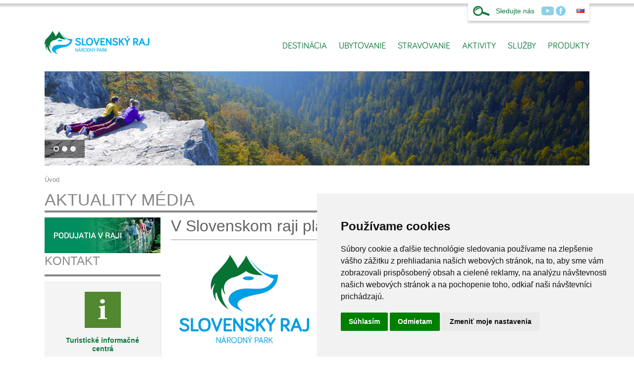

--- FILE ---
content_type: text/html; charset=UTF-8
request_url: https://www.slovenskyraj.eu/aktuality-media?aktualita=v-slovenskom-raji-planuju-zaviest-viacero-noviniek
body_size: 5676
content:
<!DOCTYPE html> 
<html xmlns="http://www.w3.org/1999/xhtml"> 
<head> 
<meta http-equiv="Content-Type" content="text/html; charset=utf-8" />  
<meta name="viewport" content="width=device-width" />
<meta name="description" content="Už tento rok sa dočkáme v národnom parku niekoľkých noviniek. Vedenie obce Hrabušice už minulý rok avizovalo zámer vyberať vstupné do Slovenského raja celoročne a to prostredníctvom platobných terminálov. (spis.korzar.sme.sk)" />
<meta name="keywords" content="" />
<meta name="robots" content="index, follow" />
<meta name="author" content="K_CORP s.r.o. - IT Solutions" />
<title>V Slovenskom raji plánujú zaviesť viacero noviniek</title>

<link rel="stylesheet" type="text/css" href="https://www.slovenskyraj.eu/themes/slovraj/css/style.css" media="screen" />
<link rel="stylesheet" type="text/css" href="https://www.slovenskyraj.eu/themes/slovraj/css/style-leto.css" media="screen" />
<link rel="stylesheet" type="text/css" href="https://www.slovenskyraj.eu/themes/slovraj/css/blog.css" media="screen" />


<script  cookie-consent="tracking">
  (function(i,s,o,g,r,a,m){i['GoogleAnalyticsObject']=r;i[r]=i[r]||function(){
  (i[r].q=i[r].q||[]).push(arguments)},i[r].l=1*new Date();a=s.createElement(o),
  m=s.getElementsByTagName(o)[0];a.async=1;a.src=g;m.parentNode.insertBefore(a,m)
  })(window,document,'script','//www.google-analytics.com/analytics.js','ga');

  ga('create', 'UA-57580101-1', 'auto');
  ga('send', 'pageview');

</script>    


 

<!-- Cookie Consent by TermsFeed (https://www.TermsFeed.com) -->
<script type="text/javascript" src="https://www.termsfeed.com/public/cookie-consent/4.0.0/cookie-consent.js" charset="UTF-8"></script>
<script type="text/javascript" charset="UTF-8">
document.addEventListener('DOMContentLoaded', function () {
cookieconsent.run({"notice_banner_type":"simple","consent_type":"express","palette":"light","language":"sk","page_load_consent_levels":["strictly-necessary"],"notice_banner_reject_button_hide":false,"preferences_center_close_button_hide":false,"page_refresh_confirmation_buttons":false,"website_name":"slovenskyraj.eu","website_privacy_policy_url":"https://policies.google.com/technologies/cookies?hl=sk"});
});
</script>

<!--<noscript>ePrivacy and GPDR Cookie Consent by <a href="https://www.TermsFeed.com/" rel="nofollow">TermsFeed Generator</a></noscript>
 End Cookie Consent by TermsFeed (https://www.TermsFeed.com) -->
 

<script cookie-consent="strictly-necessary" type="text/javascript" src="https://ajax.googleapis.com/ajax/libs/jquery/1.4.4/jquery.min.js"></script>
<script cookie-consent="strictly-necessary" type="text/javascript" src="https://www.slovenskyraj.eu/themes/slovraj/js/custom.js"></script>
<script cookie-consent="strictly-necessary" type="text/javascript" src="https://www.slovenskyraj.eu/themes/slovraj/js/twitter.js"></script>

<link rel="stylesheet" href="https://www.slovenskyraj.eu/themes/slovraj/css/prettyPhoto.css" type="text/css" media="screen" />
<script cookie-consent="strictly-necessary" type="text/javascript" src="https://www.slovenskyraj.eu/themes/slovraj/js/prettyPhoto.js"></script>



<script cookie-consent="strictly-necessary" type="text/javascript" src="https://www.slovenskyraj.eu/themes/slovraj/js/slider-simple.js"></script>
<link rel="stylesheet" type="text/css" href="https://www.slovenskyraj.eu/themes/slovraj/css/slider-simple.css" media="screen" />

<script cookie-consent="strictly-necessary" type="text/javascript" src="https://www.slovenskyraj.eu/themes/slovraj/js/contact-form-validate.js"></script>

<script type="text/javascript" cookie-consent="strictly-necessary">
$(document).ready(function() {
	$("#click").toggle(function () {
		$('head').append('<link id="style-css" rel="stylesheet" type="text/css" href="https://www.slovenskyraj.eu/themes/slovraj/css/style-green.css" media="screen" />');
	}, function () {
		$('head').append('<link id="style-css" rel="stylesheet" type="text/css" href="https://www.slovenskyraj.eu/themes/slovraj/css/style.css" media="screen" />');
	})
});
</script>
</head><body id="top">

  <div id="wrapperBlockFix">
            <div id="header">
          


<div class="social-bookmarks">
	<form class="search" action="https://www.slovenskyraj.eu/vyhladavanie" method="get">
		<div>
	        <input type="text" class="select-input" name="s" placeholder="Zadajte hľadaný text">
	        
		</div>
	</form>
	<ul class="search-button">
        <li>
        	<i class="search-icon">Search</i>
        </li>				
	</ul>	
	<ul class="language">
        <li>
        	<a class="sk" href="https://www.slovenskyraj.eu/">
        		&nbsp;
    		</a>
        	<ul>
				
	             	             <li><a class="pl" href="javascript:;">&nbsp;</a></li>	             <li><a class="en" href="https://www.slovenskyraj.eu/en">&nbsp;</a></li>	             <li><a class="de" href="javascript:;">&nbsp;</a></li>	             <li><a class="ru" href="javascript:;">&nbsp;</a></li>	             <li><a class="hu" href="javascript:;">&nbsp;</a></li>        	</ul>
        </li>				
	</ul>				
	<ul>
		<li class="text">Sledujte nás</li>
		<li class=""><a href="https://www.youtube.com/channel/UCe2fVJs80o9gGsPUyZACyDw" rel="external"><img src="https://www.slovenskyraj.eu/themes/slovraj/images/youtube.png" alt="facebook" style="max-width: 25px;margin-top: 1px;" /></a></a></li>
		<li class="facebook"><a href="https://www.facebook.com/spoluvraji" rel="external"><img src="https://www.slovenskyraj.eu/themes/slovraj/images/socialize-facebook.png" alt="facebook" /></a></li>
		
	</ul>
</div><div class="clear"></div>   
<div id="logo"> 
    <a href="https://www.slovenskyraj.eu/"><img src="https://www.slovenskyraj.eu/themes/slovraj/images/logo.png" alt="" /></a>   
</div>


<div id="menu">
    <ul>
        <li><a href="#top" class="logo"><img src="https://www.slovenskyraj.eu/themes/slovraj/images/logo-min.png" alt="" /></a></li>
                                <li><a href="https://www.slovenskyraj.eu/destinacia/">Destinácia</a></li>
                                <li><a href="https://www.slovenskyraj.eu/ubytovanie/">Ubytovanie</a></li>
                                <li><a href="https://www.slovenskyraj.eu/stravovanie/">Stravovanie</a></li>
                                <li><a href="https://www.slovenskyraj.eu/aktivity/">Aktivity</a></li>
                                <li><a href="/sauny" >Služby</a></li>
                                <li><a href="https://www.slovenskyraj.eu/produktove-baliky" >Produkty</a></li>
                                                                    </ul>
</div>



	<div id="slideshow-container" class="slider-web">
		<div id="slider"> 
			<div class="slides_container">	
	       					   
				<div class="slide">	
	            						<img src="https://www.slovenskyraj.eu/uploads/slideshow/2/web-slide5.jpg" alt="" />
	            				
				</div>
		        			   
				<div class="slide">	
	            						<img src="https://www.slovenskyraj.eu/uploads/slideshow/2/web-slide6.jpg" alt="" />
	            				
				</div>
		        			   
				<div class="slide">	
	            						<img src="https://www.slovenskyraj.eu/uploads/slideshow/2/web-slide7.jpg" alt="" />
	            				
				</div>
		        			</div>
		</div>
	</div>

<div id="breadcrumbs">

    <div class="share">
       <!-- AddThis Button BEGIN -->
       <div class="addthis_toolbox addthis_default_style addthis_32x32_style">
          <a class="addthis_button_print"></a>
       </div>
       <script type="text/javascript" src="//s7.addthis.com/js/250/addthis_widget.js"></script> 
       <!-- AddThis Button END --> 
    </div>

    <div class="bread">
        <a href="https://www.slovenskyraj.eu/">Úvod</a>
                                                                    </div>

    <h2>Aktuality Média</h2>
</div>
          <div class="clear"></div>
      </div>
      
      <div id="home" class="content-wrapper">
                    <div id="left">
            

<div class="block">
<p><a rel="external" href="https://www.spisskanovaves.eu/kam-za-zabavou/podujatia" target="_blank"><img src="https://www.slovenskyraj.eu/uploads/wysiwyg/podujatia-v-raji.png" alt="podujatia-v-raji.png" /></a></p>
</div><div class="block">
<h2>Kontakt</h2>
<div class="box">
<p style="text-align: center;"><a href="https://www.slovenskyraj.eu/turisticke-informacne-centra"><img style="display: block; margin-left: auto; margin-right: auto;" src="https://www.slovenskyraj.eu/uploads/wysiwyg/info.jpg" alt="info.jpg" /><br /><strong>Turistick&eacute; informačn&eacute; centr&aacute;</strong></a></p>
</div>
</div>          </div>
                              
          <div id="content">
            



  <h3>V Slovenskom raji plánujú zaviesť viacero noviniek</h3> 
	<pre style="display:none;">Array
(
    [0] => v-slovenskom-raji-planuju-zaviest-viacero-noviniek
    [1] => V Slovenskom raji plánujú zaviesť viacero noviniek
    [2] => Už tento rok sa dočkáme v národnom parku niekoľkých noviniek. Vedenie obce Hrabušice už minulý rok avizovalo zámer vyberať vstupné do Slovenského raja celoročne a to prostredníctvom platobných terminálov. (spis.korzar.sme.sk)
    [3] => <p>Vďaka platobn&yacute;m termin&aacute;lom sa bude dať zaplatiť vstup do n&aacute;rodn&eacute;ho parku aj kartou. To uv&iacute;taj&uacute; hlavne turisti, ktor&iacute; nenosia so sebou hotovosť.&nbsp;</p>
<p>Obec m&aacute; v pl&aacute;ne zaviesť aj mikrobus a elektrobicykle. Mikrobusom chc&uacute; zabezpečiť kyvadlov&uacute; dopravu k n&aacute;stupn&yacute;m miestam do rokl&iacute;n.&nbsp;&nbsp;</p>
<p><span style="font-size: 14px;">Viac o pripravovan&yacute;ch novink&aacute;ch v Slovenskom raji sa dozviete v čl&aacute;nku&nbsp;</span><a class="button small rounded blue" href="https://spis.korzar.sme.sk/c/23166423/v-slovenskom-raji-sa-objavia-platobne-terminaly-vstupne-uz-zaplatite-aj-kartou.html" target="_blank">Korz&aacute;r SPI&Scaron;</a>.</p>
    [4] => 1
    [5] => 0
    [6] => 1683702690
    [7] => 1683704148
    [8] => 0
    [9] => 0
    [10] => 20230510093214_slovraj_b_standard.jpg
    [11] => V Slovenskom raji plánujú zaviesť viacero noviniek
    [12] => 
    [13] => Už tento rok sa dočkáme v národnom parku niekoľkých noviniek. Vedenie obce Hrabušice už minulý rok avizovalo zámer vyberať vstupné do Slovenského raja celoročne a to prostredníctvom platobných terminálov. (spis.korzar.sme.sk)
    [14] => 0
    [15] => 195
    [16] => 
)
1</pre>
  <div class="portfolio-grid news">

     <ul id="thumbs">
                    
       <li class="item web">
                      <img class="artice-image" src="https://www.slovenskyraj.eu/uploads/actuality/20230510093214_slovraj_b_standard.jpg" alt="20230510093214_slovraj_b_standard.jpg">
                    <div class="item-info">
          		             <div class="date">10.05.2023</div>
                          <h3 class="title"><a href="?aktualita="></a></h3>
             <p>Už tento rok sa dočkáme v národnom parku niekoľkých noviniek. Vedenie obce Hrabušice už minulý rok avizovalo zámer vyberať vstupné do Slovenského raja celoročne a to prostredníctvom platobných terminálov. (spis.korzar.sme.sk)</p>
          </div>
          <div class="clear"></div>
          <p>Vďaka platobn&yacute;m termin&aacute;lom sa bude dať zaplatiť vstup do n&aacute;rodn&eacute;ho parku aj kartou. To uv&iacute;taj&uacute; hlavne turisti, ktor&iacute; nenosia so sebou hotovosť.&nbsp;</p>
<p>Obec m&aacute; v pl&aacute;ne zaviesť aj mikrobus a elektrobicykle. Mikrobusom chc&uacute; zabezpečiť kyvadlov&uacute; dopravu k n&aacute;stupn&yacute;m miestam do rokl&iacute;n.&nbsp;&nbsp;</p>
<p><span style="font-size: 14px;">Viac o pripravovan&yacute;ch novink&aacute;ch v Slovenskom raji sa dozviete v čl&aacute;nku&nbsp;</span><a class="button small rounded blue" href="https://spis.korzar.sme.sk/c/23166423/v-slovenskom-raji-sa-objavia-platobne-terminaly-vstupne-uz-zaplatite-aj-kartou.html" target="_blank">Korz&aacute;r SPI&Scaron;</a>.</p>
          <div class="clear"></div>
          <br/>
          <a href="javascript:;" onclick="goBack()" class="button medium rounded blue">Späť</a>
       </li>

     </ul>

  </div>






          </div>
      </div>
      <div class="clear"></div>
      
              <div class="block">
<div class="partneri-bottom"><strong>Partneri</strong> 
<table class="table-no-border">
<tbody>
<tr>
<td><a rel="external" href="http://npslovenskyraj.sopsr.sk"><img src="https://www.slovenskyraj.eu/uploads/wysiwyg/slovensky_raj.png" alt="slovensky_raj.png" height="100" /></a></td>
<td><a href="https://www.hzs.sk/"><img src="https://www.slovenskyraj.eu/uploads/wysiwyg/hzs.png" alt="hzs.png" height="100" /></a></td>
<td><a rel="external" href="https://www.vraji.sk"><img src="https://www.slovenskyraj.eu/uploads/wysiwyg/logo oocr_slovensky raj - spis_stvorec.jpg" alt="logo oocr_slovensky raj - spis_stvorec.jpg" /></a></td>
<td><a rel="external" href="https://kosiceregion.com/"><img src="https://www.slovenskyraj.eu/uploads/wysiwyg/logo-kocr.png" alt="logo-kocr.png" /></a><br /></td>
<td colspan="2"><a rel="external" href="https://slovakia.travel/"><img src="https://www.slovenskyraj.eu/uploads/wysiwyg/logo_new3.jpeg" alt="logo_new3.jpg" /></a><br /></td>
</tr>
</tbody>
</table>
</div>
</div><div id="footer">
	<div id="bottom">
		<div class="one-fourth">
			<p><strong>Top v raji</strong></p>
<p><a href="/zaujimave-ponuky/navsteva-dobsinskej-ladovej-jaskyne-unesco/">Zauj&iacute;mav&eacute; ponuky </a><br /><a onclick="window.open('https://www.slovenskyraj.eu/najkrajsie-vyhlady','','');return false;" href="/najkrajsie-vyhlady" target="_blank">V&yacute;hľady</a><br /><a onclick="window.open('https://navstevnik.spisskanovaves.eu/co-zazit/slovensky-raj/cykloturistika/','','');return false;" href="https://navstevnik.spisskanovaves.eu/co-zazit/slovensky-raj/cykloturistika/" target="_blank">Na koles&aacute;ch</a><a onclick="window.open('https://navstevnik.spisskanovaves.eu/co-zazit/slovensky-raj/zjazdove-lyzovanie/','','');return false;" href="https://navstevnik.spisskanovaves.eu/co-zazit/slovensky-raj/zjazdove-lyzovanie/" target="_blank"><br />Zima v raji<br /></a><a href="/produkty/regionalna-turisticka-karta">Region&aacute;lna turistick&aacute; karta</a></p>
		</div>
		<div class="one-fourth">
			<p><strong>Orient&aacute;cia</strong></p>
<p><a href="/ako-sa-k-nam-dostanete">Ako sa k n&aacute;m dostanete<br /></a><a href="https://www.google.com/maps/d/viewer?mid=1JomSQxmOKAb2EJrqIOplVYDM35M&amp;ll=48.93227493199249%2C20.347693223067154&amp;z=13"></a><a href="https://www.google.com/maps/d/viewer?mid=1JomSQxmOKAb2EJrqIOplVYDM35M&amp;ll=48.93227493199249%2C20.347693223067154&amp;z=13">Interakt&iacute;vna mapa</a><br /><a href="/strediska">Stredisk&aacute;<br /></a><a onclick="window.open('https://www.slovenskyraj.eu/doprava/letny-bus/','','');return false;" href="/doprava/letny-bus/" target="_blank">Doprava v raji<br /></a><a href="/sprievodcovske-sluzby">Sprievodcovsk&eacute; služby&nbsp;<br /></a><a href="https://app.hzs.sk/">Tvoj vreckov&yacute; z&aacute;chran&aacute;r</a></p>
		</div>
		<div class="one-fourth">
			<p><strong>N&aacute;rodn&yacute; park</strong></p>
<p><a href="/navstevny-poplatok">N&aacute;v&scaron;tevn&yacute; poplatok</a><br /><a href="/parkovne">Parkovn&eacute;</a><br /><a href="/poistenie-do-hor">Poistenie do h&ocirc;r<br /></a><span style="font-size: 14px;"><a href="https://www.slovenskyraj.eu//uploads/wysiwyg/PDF/Pravidla_SK-PL-EN.pdf">Desatoro n&aacute;v&scaron;tevn&iacute;ka<br /></a><a href="/uzitocne-informacie/navstevny-poriadok/">N&aacute;v&scaron;tevn&yacute; poriadok</a><br /></span><a href="/uzitocne-informacie/dolezite-kontakty/">D&ocirc;ležit&eacute; kontakty</a></p>
<p><a href="/uzitocne-informacie/#poistenie-hor"></a></p>
		</div>
		<div class="one-fourth">
			<p><strong>Mikroregi&oacute;n Slovensk&yacute; raj</strong></p>
<p><a rel="external" href="/kontakt">Kontakt<br /></a><a onclick="window.open('https://www.slovenskyraj.eu/kontakt/projekty/','','');return false;" href="/kontakt/projekty/" target="_blank">Projekty</a><br /> <a rel="external" href="/kultura/spisska-nova-ves/">Obce</a><br /> <a href="https://slovenskyraj.bpsmodule.eu/">Intranet<br /></a><a rel="external" href="https://mailserver.kcorp.sk">Webmail</a></p>
		</div>
		<div class="clear"></div>
	</div>	<script type="text/javascript">
	$(document).ready(function(){ 
		var invalidMailError	= "E-mail nie je platný.";
		var duplicateMailError	= "E-mail už je v zozname.";
		var systemError			= "Došlo k chybe. Skúste to prosím znova.";
		var successMessage		= "Váš e-mail bol pridaný do zoznamu.";
	
		$(".newsletter_resultText").hide();
		$(".newsletter_add_loader").hide();
	    $('form#newsletterForm').bind('submit', function(e){
			$(".newsletter_resultText").hide();
			$(".newsletter_add_loader").show();
			var email  = $('input#newsletterr').val();
	        e.preventDefault();
			$.ajax({
				type: 'POST',
				url: 'https://www.slovenskyraj.eu/ajax/newsletter_add.php?email='+email+'&group=aktuality-media',
				data: '',
				success: function(theResponse){
					$(".newsletter_resultText").fadeIn("slow");
					$(".newsletter_resultText").animate({opacity: 1.0}, 1000);
					$(".newsletter_resultText").fadeOut(5000);
					if (theResponse == 1) {
						$(".newsletter_resultText").html(successMessage);
					}
					if (theResponse == 2) {
						$(".newsletter_resultText").html(invalidMailError);
					}
					if (theResponse == 3) {
						$(".newsletter_resultText").html(duplicateMailError);
					}
					$(".newsletter_add_loader").hide();
				},
				error: function(){
					$(".newsletter_resultText").html(systemError);
					$(".newsletter_add_loader").hide();
				}			
			});
		});
	});
	</script>
	
	<div id="bottom2">
		<div class="one-half">
							<a href="../integrovana-propagacia-infrastruktury-cestovneho-ruchu-a-ponuky-aktivit-na-uzemi-mikroregionu-slovensky-raj">
					<img src="https://www.slovenskyraj.eu/themes/slovraj/images/rop.png" alt="Regionálny operačný program" /><img src="https://www.slovenskyraj.eu/themes/slovraj/images/eu.png" alt="Európska únia" /><img src="https://www.slovenskyraj.eu/themes/slovraj/images/sk.png" alt="Slovenská republika" />
				</a>
				    </div>
		<div class="one-half">
	        <div id="newsletter">
				<form action="" method="post" id="newsletterForm">
					<div class="footer-newsletter">
						<input type="text" name="email" id="newsletterr" value="Prihlásiť na odber noviniek" placeholder="" />
						<input type="submit" value="Prihlásiť" name="email" id="email" class="button medium rounded blue" />
					</div>
					<div class="newsletter_resultText"></div>
					<div class="nula"><span class="newsletter_add_loader">Loading...</span></div>
	            </form>
				<div class="clear"></div>
	        </div>
	    </div>
		<div class="clear"></div>
		<p class="tac footer-eu mt15"><a href="../integrovana-propagacia-infrastruktury-cestovneho-ruchu-a-ponuky-aktivit-na-uzemi-mikroregionu-slovensky-raj">Európsky fond regionálneho rozvoja „Investícia do vašej budúcnosti“</a></p>
		<p class="tac footer-eu"><a href="../integrovana-propagacia-infrastruktury-cestovneho-ruchu-a-ponuky-aktivit-na-uzemi-mikroregionu-slovensky-raj">Projekt: Integrovaná propagácia infraštruktúry cestovného ruchu a ponuky aktivít na území Mikroregiónu Slovenský raj</a></p>
		<p class="tac footer-eu"><a href="../integrovana-propagacia-infrastruktury-cestovneho-ruchu-a-ponuky-aktivit-na-uzemi-mikroregionu-slovensky-raj">Projekt spolufinancovaný Európskou úniou vo výške 85 % z Európskeho fondu regionálneho rozvoja a vo výške 10 % zo štátneho rozpočtu Slovenskej republiky.</a></p>
		<p class="tac footer-eu copyright">© 2014 Mikroregión Slovenský raj & Mesto Spišská Nová Ves - Created by <a href="http://www.kcorp.sk/" rel="external">K_CORP</a> | <a href="/actuality.rss">RSS</a> | <a href="/sitemap.xml">XML</a> | <a href="/sitemap">Mapa stránok</a></p>
	</div>
</div>        
        </div>

</body>

</html>

--- FILE ---
content_type: text/css
request_url: https://www.slovenskyraj.eu/themes/slovraj/css/style.css
body_size: 8594
content:
/*------------------------------------------------------

CSS overview: 

	1. Reset
	2. Main Content
	3. Navigation
	4. Social Bookmarks
	5. Section
	6. Footer
	7. Twitter
	8. Flickr Photostream
	9. Columns
	10. Footer Columns
	11. Icon Box
	12. Services Graph
	13. Team
	14. Buttons
	15. Highlights
	16. Toggle
	17. Accordion
	18. Portfolio
	19. Portfolio Thumbnail Hover
	20. Portfolio Filter Navigation
	21. Portfolio Page Navigation
	22. Contact
	23. Search
	
---------------------------------------------------------*/

@font-face {
    font-family: 'Yanone Kaffeesatz';
    src: url('../font/yanonekaffeesatz-regular-webfont.eot');
    src: url('../font/yanonekaffeesatz-regular-webfont.eot?#iefix') format('embedded-opentype'),
         url('../font/yanonekaffeesatz-regular-webfont.woff') format('woff'),
         url('../font/yanonekaffeesatz-regular-webfont.ttf') format('truetype');
    font-weight: normal;
    font-style: normal;
}
@font-face {
    font-family: 'BariolRegular';
    src: url('../font/BariolRegular.eot');
    src: local('../font/BariolRegular'),
    	 url('../font/BariolRegular.woff') format('woff'),
    	 url('../font/BariolRegular.ttf') format('truetype');
}

/*--------------------------------------------------
				      RESET
---------------------------------------------------*/
pre,code{
	font-family:"Times New Roman", Times, serif;
	white-space:pre;
	padding:20px;
	letter-spacing: 0.1em;
}
pre{
	padding:5px;
}
code{
	-moz-border-radius: 2px;
	-webkit-border-radius:2px;
	border-radius:2px;
	background:#f5f5f5;
	font-size:11px;
	color: #666666;
	padding: 3px;
	padding-left: 10px;
}
.clear {
    clear: both;
    display: block;
    font-size: 0;
    height: 0;
    line-height: 0;
    width: 100%;
}
.clear {clear: both;}
html, body, div, span, applet, object, iframe, h1, h2, h3, h4, h5, h6, p, blockquote, pre, a, abbr, acronym, address, big, cite,  del, dfn, em, font, img, ins, kbd, q, s, samp, small, strike, strong, sub, sup, tt, var, dl, dt, dd, ol, ul, li, fieldset, form, label, legend, table, caption, tbody, tfoot, thead, tr, th, td {	margin:0px; 
	padding:0px; 
	border:0px; 
	border-collapse:separate; 
	border-spacing:0px;
	font-weight: inherit;
	font-style: inherit;
	font-size: 100%;
	text-decoration:none;
}
html, body {
	height: 100%;
	width: 100%;
}
::-moz-selection{ color: #fff; background: #707070; }
::selection { color: #fff; background: #707070; }
body {
	font-family:  Helvetica, Arial, sans-serif;
	font-size: 14px;
	line-height: 17px;
	color: #636363;
	background: url(../images/pattern/bg-11.png) 0 7px repeat-x #fff;
	border-top: 7px solid #fff;
}
h1,h2,h3,h4,h5,h6{
	margin-bottom: 12px;
	font-weight: normal;
	font-family:Helvetica, Times, serif !important;
}
h1{
	font-size:42px;
	line-height: 44px;
}
h2{
	font-size: 32px;
	line-height: 34px;
}
.block + h2{
	margin-top: 30px;
}
h3{
	font-size:18px;
	line-height: 29px;
}
h4{
	font-size:22px;
	line-height: 25px;	
}
.catalogue-product h4 {margin-bottom: 0;}
p + h4{
	margin-top: 25px;
}
h5{
	font-size:16px;
	line-height: 21px;
}
h6{
	font-size:14px;
	line-height: 17px;
}
ul, ol	{
	display: block;
	padding: 0px;
	margin: 0 0 14px 17px;
	list-style: none;
}
#content ul li, #content ol li {
	position: relative;
}
#content ul li:before, #content ol li:before {
	content: '●';
	font-size: 12px;
	display: inline-block;
	position: relative;
	top: -2px;
	margin-right: 5px;
}
#content ul#screenshotList li:before,
#content ul#thumbs li:before,
#contactform ul li:before,
#content ul.calendar li:before {
	display: none;
}
#screenshotList.photo-name li,
#screenshotList.photo-name li .iiha {
	height: 180px;	
}
blockquote {
	float: left;
	width: 60%;
	margin: 10px 15px 15px 0;
	color: #aaaaaa;
	background: url(../images/open-quote.png) no-repeat scroll 0 0 transparent;
}
blockquote.right {
	float: right;
	margin: 10px 0 15px  15px;
}
blockquote p {
    font: 16px/17px Helvetica, Arial, sans-serif;
	font-weight: normal;
	font-style: italic;
	padding-left: 40px;
}
p {
	margin-bottom: 14px;
}
p:last-child {
	margin-bottom: 0;
}
em {
	font-style: italic;
}
strong, b {
	font-weight: bold;
}
input, textarea, select {
	outline: medium none;
	font-family:  Helvetica, Arial, sans-serif;
	font-size:12px;
	color: #bbb;
	border: 1px solid #ddd;
	-moz-border-radius: 2px;
	-webkit-border-radius:2px;
	border-radius:2px;
	-webkit-transition: all 0.2s ease-out 0s;   
	-moz-transition: all 0.2s ease-out 0s;
	-o-transition: all 0.2s ease-out 0s; 
	background-color: #fcfcfc;
}
input:focus, textarea:focus, select:focus, button:focus {
	border: 1px solid #8DC5C5;
	background-color: #fff;
	color: #0c773d;
	box-shadow:0 0 4px rgba(82,168,236,.5);
	-moz-box-shadow:0 0 4px rgba(82,168,236,.5);
	-webkit-box-shadow:0 0 4px rgba(82,168,236,.5);
}
input.submit, input.submit:focus, input.submit:active,
button.submit, button.submit:focus, button.submit:active {
	cursor:pointer;
	text-align:center;
	text-transform: uppercase;
	font-size:11px;
	font-weight: bold;
	line-height: 14px;
    color: #fff;
	text-decoration:none !important;	
	padding: 7px;
	background: #00aeef;
	border: none;
	-moz-border-radius: 20px;
	-webkit-border-radius:20px;
	border-radius:20px;
	box-shadow:0 0 0;
	-moz-box-shadow:0 0 0;
	-webkit-box-shadow:0 0 0;
}
input.submit:hover,
button.submit:hover {
	background-color: #707070;
}
a { 
	-webkit-transition:all 0.14s ease 0s; 
	-moz-transition:all 0.14s ease 0s; 
	-o-transition:all 0.14s ease 0s; 
	outline:none;
	color: #00aeef;
}
a:hover,
a {
    color: #2e2e2e;
}{
	color: #0c773d;
}
.title, .title a { 
	text-decoration: none;
}
.title a:hover {
	color: #00aeef;
}
img, iframe {
	max-width:100%;
}
.alignleft {
	float:left;
	margin: 10px 20px 10px 0;
}
.alignright {
	float:right;
	margin: 10px 0 10px 20px;
}
.aligncenter {
	display: block;
	margin: 10px auto 10px auto;
}
.divider {
	float: left;
	width: 100%;
	height: 70px;
}
.divider-border {
	background-color: #ccc;
	float: left;
	width: 100%;
	height: 1px;
	margin: 40px 0;
}
/*--------------------------------------------------
			MAIN CONTENT
---------------------------------------------------*/
#wrapperBlockFix {
	/*width: 960px;*/
	width: 1100px;
	margin: 0 auto;
}
.content-wrapper {
	padding: 120px 0 0 0;
	margin: 0;
	/*width: 960px;*/
	width: 1100px;
}
.content-wrapper.last {
	margin-bottom: 0;
}
.divider-heading {
	padding: 30px 0 0 0;
	border-top: 4px solid #888888;
}	
#header {
	/*width: 960px;*/
	width: 1100px;
	margin: 0 auto;
	padding-bottom: 0px;
}
#logo, #logo a {
	float: left;
}
#home, #archive, #blog-post{
	padding: 0;
}
/*--------------------------------------------------
			NAVIGATION
---------------------------------------------------*/
#menu, .menu {
	z-index:20000;
	padding: 0;
	float: right;
	margin: 23px 0 0 0;
}
#menu ul, .menu ul {
	padding: 0;
	margin: 0;
}
#menu ul li, .menu ul li {
	display: inline;
	margin: 0 0 0 20px;
}
#menu ul li a, .menu ul li a {
	font-size:18px;
	color: #00aeef;
	text-decoration: none;
	font-family: 'BariolRegular', sans-serif;
	text-transform: uppercase;
}
#menu ul li a:hover, #menu ul li a.current, .menu ul li a:hover, .menu ul li a.current {
	color: #0c773d;
}
#menu ul li a.logo {
	display: none;
	margin: 0;
}
#menu.pinned {
	background: url(../images/pattern/bg-11.png) 0px 0px repeat-x #fff;
	text-align:right;
	width: 100%;
	margin: 0;
	position:fixed;
	top:0;
	left: 0;
	z-index: 999;
	border-top: 7px solid #fff;
}
#menu.pinned ul {
	color: #fff;
	/*width: 910px;*/
	width: 1050px;
	padding: 25px;
	margin: 0 auto;
	background-color: #fff;
	-moz-border-radius-bottomleft:2px; 
	-moz-border-radius-bottomright:2px;
	-webkit-border-bottom-right-radius:2px;
	-webkit-border-bottom-left-radius:2px;
	border-bottom-right-radius:2px;
	border-bottom-left-radius:2px;
	overflow: hidden;
	box-shadow: 0px 4px 4px rgba(0, 0, 0, .2);
}
#menu.pinned ul li a {
	color: #00AEEF;
}
#menu.pinned ul li a:hover, #menu.pinned ul li a.current {
	color: #0C773D;
}
#menu.pinned ul li a.logo {
	display: inline;
	float: left;
	margin-top: -5px;
}
.content-wrapper .menu {
	margin: -60px 0 20px 0;
	border-bottom: 1px dotted #888888;
	overflow: hidden;
	float: none;
}
.content-wrapper .menu ul li {
	display: inline;
	float: left;
	margin: 0 20px 15px 0;
}
.content-wrapper .menu ul li a {
	font-size:18px;
}
/*--------------------------------------------------
				  SOCIAL-BOOKMARKS
---------------------------------------------------*/
.social-bookmarks {
	width: auto;
	height: 35px;
	margin-bottom: 20px;
	float: right;
	box-shadow: 0px 4px 4px rgba(0, 0, 0, .2);
	background: #fff;
	/*overflow: hidden;*/
}
.social-bookmarks ul {
	float: right;
	color: #019ee5;
	margin: 0;
	padding: 0 0 0 10px;
	background-color: #FFF;
	list-style-type: none;
	-moz-border-radius-bottomleft:2px; 
	-moz-border-radius-bottomright:2px;
	-webkit-border-bottom-right-radius:2px;
	-webkit-border-bottom-left-radius:2px;
	border-bottom-right-radius:2px;
	border-bottom-left-radius:2px;
}
.social-bookmarks li {
	float: left;
	padding: 5px 2px 10px 2px !important;
}
.social-bookmarks li a img {
	display: block;
}
.social-bookmarks li a {
	text-indent: -9999px;
}
.social-bookmarks li a:hover {
}
.social-bookmarks li.text {
    margin-right: 10px;
    padding-top: 7px !important;
}
/*--------------------------------------------------
		  SECTION
---------------------------------------------------*/
.section-title {
	overflow: hidden;
	color: #888888;
	margin: 0 0 15px 0;
}
.section-title.home {
	color: #fff;
	background: #00aeef;
	text-align: center;
	padding: 25px;
}
.section-title .title, .section-title .title a  {
	text-transform: uppercase;
	font-family: 'BariolRegular', sans-serif;
	display: inline;
	word-spacing: 5px;
}
.section-title .title a  {
	color: #fff;
}
.section-title .title a:hover {
	color: #0c773d;
}
.section-title h1.title {
	font-size:78px;
	line-height: 70px;
	font-weight: bold;
}
.section-title p {
	font-family: Georgia, "Times New Roman", Times, serif;
	font-style: italic;
	font-size: 14px;
	padding-top: 20px;
}
.section-nav {
	margin: 0 0 18px 0;
	padding: 0 0 15px 0;
	border-bottom: 1px dotted #ccc;
	overflow: hidden;
}
.section-nav  ul {
	margin: 0;
	padding: 0;
}
/*--------------------------------------------------
						 FOOTER
---------------------------------------------------*/
#footer {
	margin: 0;
	width: 100%;
	float: left;
	position: relative;
	color: #707070;
	background: #fff;
	box-shadow: 0px -2px 4px rgba(0, 0, 0, .2);
	margin-top: 30px;
}
#footer a {
	color: #707070;
    font-weight: normal;
}
#footer a:hover {
	color: #707070;
	text-decoration: underline;
}
#footer h3 {
	text-transform: uppercase;
	font-size: 12px;
	display: block;
	font-weight: bold;
}
#footer ul {
	list-style-type: none;
	padding: 0;
	margin: 0;
}
#footer ul li {
	display:block;
	margin-bottom:10px;
}
.footer-content-wrapper {
	width: 100%;
	position: absolute;
	display: none;
	left: 0;
}
.footer-content, #footer-bottom  {
	padding: 25px;
	margin: 0 auto;
	-moz-border-radius-topleft:2px; 
	-moz-border-radius-topright:2px;
	-webkit-border-top-right-radius:2px;
	-webkit-border-top-left-radius:2px;
	border-top-right-radius:2px;
	border-top-left-radius:2px;
	background-color: #00aeef;
	overflow: hidden;
	border-bottom: 1px dotted #fff;
}
#footer-bottom {
	margin: 0;
	padding-bottom: 15px;
	border-bottom: none;
}
#footer-bottom p {
	margin-bottom: 0;
}
#footer-bottom .trigger-footer {
	margin: 20px 0 0 0;
	text-align: right;
}
#footer-bottom .trigger-footer a {
	padding-right: 20px;
	background: url(../images/bullet-toggle-footer.png) no-repeat right 0;
	border-bottom: none;
	font-weight: bold;
}
#footer-bottom .trigger-footer a.active {
	background: url(../images/bullet-toggle-footer.png) no-repeat right -20px;
}
/*--------------------------------------------------
				TWITTER
---------------------------------------------------*/
.tweets ul, #footer .tweets ul {
	list-style-type: none;
	padding: 0;
	margin: 0;
}
.tweets li, #footer .tweets li {
	margin-bottom: 30px;
	word-wrap: break-word;
}
.tweet_even:last-child, .tweet_odd:last-child {
	margin-bottom: 0;
}
.tweets ul span, #footer .tweets ul span {
}
.tweets .tweet_text, #footer .tweets .tweet_text{
	list-style-type: none;
	display: block;
}
.tweets .tweet_text a, #footer .tweets .tweet_text a {
	display: inline;
	text-decoration: none;
	font-family: Georgia, "Times New Roman", Times, serif;
	font-style: italic;
}
.tweets .tweet_time {
	display: block;
	margin-top: 5px;
}
.tweets .tweet_time a, #footer .tweets .tweet_time a {
	font-family:  Helvetica, Arial, sans-serif;
	font-style: italic;
	font-size: 11px;
	padding: 5px 0 5px 17px;
	border-bottom: none;
	background: url(../images/sprite.png) no-repeat 0 -123px;
}
.tweets a:hover , #footer .tweets a:hover, .tweets .tweet_time a:hover, #footer .tweets .tweet_time a:hover {
}
/*--------------------------------------------------
			FLICKR PHOTOSTREAM
---------------------------------------------------*/
#flickr_badge_wrapper {
	float: left;
	margin-left: -10px;
}
.flickr_badge_image {
	float: left;
	margin: 0 0 10px 10px;
}
.flickr_badge_image img {
	height: 45px;
	width: 45px;
	background-color: #fff;
	padding: 5px;
}
#footer .flickr_badge_image a {
	border-bottom: none;
}
/*--------------------------------------------------
				      COLUMNS
---------------------------------------------------*/
.one, .one-half, .two-third, .one-third, .one-fourth { float:left; position:relative; }
.one { width: 960px;margin-right: 0; }
.one-half {	width:470px;margin-right:20px; }
.two-third { width:634px;margin-right:20px; }
.one-third  { width:306px;margin-right:21px; }
.one-fourth { width:225px;	margin-right:20px; }
.last { margin-right: 0 !important; }
/*--------------------------------------------------
				FOOTER COLUMNS
---------------------------------------------------*/
#footer .one { width: 910px;margin-right: 0; }
#footer .one-half {	width:445px;margin-right:20px; }
#footer .two-third { width:634px;margin-right:20px; }
#footer .one-third  { width:290px; margin-right:20px; }
#footer .one-fourth { width:212px;	margin-right:20px; }
/*--------------------------------------------------
		    ICON BOX
---------------------------------------------------*/
.icon-box {
	padding:0;
	margin:0 0 0 -5px;
	list-style-type: none;
	overflow: hidden;
}
.icon-box li {
	width: 185px;
	overflow: hidden;
	float:left;
	background: #f4f4f4;
	box-shadow: 0 1px 1px rgba(0, 0, 0, 0.17);
	-moz-box-shadow: 0 1px 1px rgba(0, 0, 0, 0.17);
	-webkit-box-shadow: 0 1px 1px rgba(0, 0, 0, 0.17);
	padding: 25px;
	text-align: center;
	margin: 0 0 6px 6px; 
	-webkit-transition:all 0.14s ease 0s; 
	-moz-transition:all 0.14s ease 0s; 
	-o-transition:all 0.14s ease 0s; 
}
.icon-box li:hover{
	background: #00aeef;
    z-index:99;
    color: #fff;
}
.icon-box span, .icon-box h2, .icon-box .icon {
	display: block;
	margin: 0 0 20px 0;
}
.icon-box span.desc {
	margin: 0;
}
.icon-box h2 {
	text-transform: uppercase;
	font-size: 18px;
	line-height: 24px;
	font-weight: normal;
}
/*--------------------------------------------------
		   SERVICES GRAPH
---------------------------------------------------*/
#services-graph {
	display: block;
	margin: 0px;
	padding: 0px;
	list-style-type: none;
}
#services-graph li, #services-graph li span {
	-moz-border-radius-bottomright:2px; 
	-moz-border-radius-topright:2px;
	-webkit-border-top-right-radius:2px;
	-webkit-border-bottom-right-radius:2px;
	border-top-right-radius:2px;
	border-bottom-right-radius:2px;
}
#services-graph li {
	margin-bottom: 5px;
	color: #fff;
	font-weight: bold;
	text-transform: uppercase;
	position: relative;
	height: 40px;
	background: url(../images/stripes-dark.png) repeat #f4f4f4;
}
#services-graph li p {
	position: absolute;
	left: 10px;
	top: 12px;
}
#services-graph li strong {
	color: #707070;
	margin-left: 5px;
	font-size: 11px;
}
#services-graph li span {
	height: 40px;
	background: url(../images/stripes-white.png) repeat  #00aeef;
	text-align: right;
}
/*--------------------------------------------------
			TEAM
---------------------------------------------------*/
.team {
	background-color: #f4f4f4;
	box-shadow: 0 1px 1px rgba(0, 0, 0, 0.17);
	-moz-box-shadow: 0 1px 1px rgba(0, 0, 0, 0.17);
	-webkit-box-shadow: 0 1px 1px rgba(0, 0, 0, 0.17);
}
.team .team-member {
	padding: 15px;
}
.team .team-member-info {
	float: left;
	margin-bottom: 13px;
	padding-bottom: 13px;
	border-bottom: 1px dotted #CCCCCC;
	width: 100%;
}
.team .team-member-info h2 {
	font-size: 17px;
	line-height: 20px;
	margin: 0px;
	padding: 0px;
}
.team .team-member-info h3 {
	font-size:11px;
	font-weight: bold;
	text-transform: uppercase;
	line-height: 17px;
	margin-bottom: 0;
}
.team ul {
	margin: 0;
	padding: 0;
	list-style-type: none;
	width: 50%;
	float: left;
}
.team .contact {
	text-align: right;
}	
.team .contact li {
	display: inline;
}
/*--------------------------------------------------
		    BUTTONS
---------------------------------------------------*/
.button {
	cursor:pointer;
	text-align:center;
	display:inline-block;
	margin-right: 5px;
	margin-bottom: 5px;
	-moz-border-radius: 2px;
	-webkit-border-radius:2px;
	border-radius:2px;
}
.button.right {
	float:right;
}
.button, .button:hover, .button:visited {
	font-weight: bold;
	color: #FFFFFF;
	text-transform:uppercase;
}
.button:hover {
	background-color: #707070;
}
.button.grey:hover {
	background-color: #555;
}
.button.grey:hover {
	background-color: #555;
}
.small {
	padding:0 6px;	
	font-size: 11px;
	line-height: 16px;
}
.medium {
	font-size:11px;
	padding: 7px 14px !important;
}
.large {
	padding: 11px 19px 11px 19px !important;
	font-size: 17px;
}
.rounded {
	-moz-border-radius: 20px;
	-webkit-border-radius:20px;
	border-radius:20px;
}
.grey { background-color:#707070; }
.yellow { background-color:#FEEB43; color: #707070; }
.orange { background-color:#ff8850; }
.green { background-color:#89C758; }
.tealgreen { background-color:#3ea9a1; }
.blue { background-color: #00aeef; }
.navyblue { background-color: #657383; }
.purple { background-color:#9a86a2; }
.magenta {background-color:#C25283; }
.pink { background-color:#F9A7B0; }
.red { background-color:#dc4f49; }
.cream { background-color:#C9C299; }
/*--------------------------------------------------
			HIGHLIGHTS
---------------------------------------------------*/
.highlight1 {
	background-color: #00aeef;
	color: #FFFFFF;
}
.highlight2 {
	background-color: #707070;
	color: #FFFFFF;
}
.highlight3 {
	border-bottom: 1px dotted;
}
/*--------------------------------------------------
			TOGGLE
---------------------------------------------------*/
.toggle-wrap {
	float: left;
	width: 100%;
	margin-bottom: 6px;
}
.trigger {
}
.trigger a {
	display: block;
	padding: 10px;
	padding-left: 15px;
	text-decoration: none;
	font-weight: bold;
	color: #0c773d;
	box-shadow: 0 1px 1px rgba(0, 0, 0, 0.17);
	-moz-box-shadow: 0 1px 1px rgba(0, 0, 0, 0.17);
	-webkit-box-shadow: 0 1px 1px rgba(0, 0, 0, 0.17);
	-webkit-transition-duration: 0s; 
	-moz-transition-duration: 0s; 
	-o-transition-duration: 0s; 
	background: url(../images/bullet-toggle.png) no-repeat right 15px #f4f4f4;
}
.trigger.active a { 
	background: url(../images/bullet-toggle.png) no-repeat right -20px #f4f4f4;
}
.toggle-container {
	overflow: hidden;
	float: left;
	padding: 15px;
}
/*--------------------------------------------------
	     ACCORDION
---------------------------------------------------*/
.trigger-button {
	float: left;
	width: 100%;
	padding: 10px 0 10px 0;
	margin-bottom: 6px;
	text-decoration: none;
	font-weight: bold;
	box-shadow: 0 1px 1px rgba(0, 0, 0, 0.17);
	-moz-box-shadow: 0 1px 1px rgba(0, 0, 0, 0.17);
	-webkit-box-shadow: 0 1px 1px rgba(0, 0, 0, 0.17);
	background: url(../images/bullet-toggle.png) no-repeat right 15px #f4f4f4;
	cursor:pointer;
}
.trigger-button span {
	padding-left: 15px;
}
.trigger-button.active { 
	background: url(../images/bullet-toggle.png) no-repeat right -20px #f4f4f4;
}
.accordion {
	float: left;
	padding: 8px 15px 22px 15px;
}
/*--------------------------------------------------
				PORTFOLIO
---------------------------------------------------*/
.portfolio-grid ul li a.hide {
	display: none;
}
.portfolio-grid {
	width: 966px;
	margin: 0 0 0 -6px;
	padding: 0;
}
.portfolio-grid ul {
	list-style-type: none;
	margin: 0;
	padding: 0;
}
ul.paginate {
	list-style-type: none;
	margin: 0;
	padding: 0;
	float: left;
}
.portfolio-grid ul li {
	/*float: left;*/
	position: relative;
	margin: 0 6px 6px 6px;
	padding: 0;
	/*background-color: #f4f4f4;
	box-shadow: 0 1px 1px rgba(0, 0, 0, 0.17);
	-moz-box-shadow: 0 1px 1px rgba(0, 0, 0, 0.17);
	-webkit-box-shadow: 0 1px 1px rgba(0, 0, 0, 0.17);*/
}
.portfolio-grid ul li.item {
	width: 235px;
	height: 245px;
	text-align: left;
}
.portfolio-grid ul li img {
	float: left;
}
.portfolio-grid .item-info {
	width: 205px; 
	padding: 15px;
	float: left;
}
.portfolio-grid .item-info h3, .portfolio-grid .item-info-overlay h3 {
	font-size: 16px;
	font-weight: bold;
	line-height: 17px;
	margin-bottom: 0;
	padding-bottom: 0;
	border-bottom: none;
}	
.portfolio-grid .item-info h4, .portfolio-grid .item-info-overlay h4 {
	font-size:11px;
	font-weight: bold;
	text-transform: uppercase;
	margin-bottom: 0;
}
/*--------------------------------------------------
		    PORTFOLIO THUMBNAIL HOVER
---------------------------------------------------*/
.portfolio-grid .item-info-overlay {
	background-color: #00aeef;
	color: #fff;
	font-size:11px;
}
.portfolio-grid .item-info-overlay {
	position:absolute;
	width:195px;
	height:205px;
	left: 0;
	top: 0;
	padding: 20px;
	display: none;
}
.portfolio-grid .item-info-overlay p {
	border-top: 1px dotted #fff;
	margin-top: 10px;
	padding-top: 10px;
}	
.portfolio-grid a.preview, .portfolio-grid a.view {
	position: absolute;
	bottom: 10px;
	-webkit-transition-duration: 0s; 
	-moz-transition-duration: 0s; 
	-o-transition-duration: 0s; 
	text-indent: -9999px;
	height: 30px;
	width: 30px;
}
.portfolio-grid a.view {
	background: url(../images/sprite.png) no-repeat scroll 8px 10px #555;
	right: 10px;
}
.portfolio-grid a.view:hover {
	background: url(../images/sprite.png) no-repeat scroll 8px -21px #555;
}
.portfolio-grid a.preview {
	background: url(../images/sprite.png) no-repeat scroll 9px -53px #555;
	right: 41px;
}
.portfolio-grid a.preview:hover {
	background: url(../images/sprite.png) no-repeat scroll 9px -86px #555;
}	
/*--------------------------------------------------
		    PORTFOLIO FILTERABLE NAVIGATION
---------------------------------------------------*/
.filterable li {
	background: none;
	display: inline;
	float: left;
	margin:0 20px 5px 0;
}
.filterable li a {
	text-decoration: none;
	text-transform: uppercase;
	font-size:11px;
	font-weight: bold;
	line-height: 16px;
	color: #707070;
	float: left;	
	padding:0 6px;
}
.filterable li a:hover {
}
.filterable li.current a, .filterable li a:hover {
	color: #fff;
	background-color: #00aeef;   
	-moz-border-radius: 20px;
	-webkit-border-radius:20px;
	border-radius:20px;
}
/*--------------------------------------------------
		    PORTFOLIO PAGE NAVIGATION
---------------------------------------------------*/
.page_navigation {
	padding-top: 15px;
	overflow: hidden;
}
.section-nav .page_navigation {
	padding: 0;
	margin: 0;
	border-top: none;
}
.page_navigation a {
	text-decoration: none;
	text-transform: uppercase;
	font-size:11px;
	font-weight: bold;
	line-height: 16px;
	color: #707070;
	float: left;
	padding:0 5px;
	margin-right: 10px;
}
.page_navigation a.active_page, .page_navigation a:hover {
	color: #fff;
	background-color: #00aeef;   
	-moz-border-radius: 20px;
	-webkit-border-radius:20px;
	border-radius:20px;
}	
.page_navigation a.next_link:hover, .page_navigation a.previous_link:hover {
	background-color: #707070;   
}	
.page_navigation a.next_link {
	margin-left: 10px;
}
/*--------------------------------------------------
			CONTACT
---------------------------------------------------*/
.contact-map{
	margin-bottom: 30px;
}
.form, .contact-success {
	padding: 5%;
	background-color: #f4f4f4;
	box-shadow: 0 1px 1px rgba(0, 0, 0, 0.17);
	-moz-box-shadow: 0 1px 1px rgba(0, 0, 0, 0.17);
	-webkit-box-shadow: 0 1px 1px rgba(0, 0, 0, 0.17);
	overflow: hidden;
}
.contact-success {
	background-color: #00aeef;
	color: #fff;
	font-size:11px;
}
.form ul {
	margin: 0;
	padding: 0;
	list-style-type: none;
}
.form  li {
	position: relative;
}
.form input, .form textarea, .form select {
	width: 96%;
	margin-bottom: 12px;
	position: relative;
	padding: 2%;
	background-color: #fff;
}
.form select {
	width: 100%;
}
.form textarea {
	width: 96%;
	height: 150px;
}
.form button.submit {
	width: 110px;
}
.form  li p, .form button.submit {
	margin-bottom: 0;
}
.form em {
	color:#aaaaaa;
	display: inline;
	font-size: 11px;
	font-style: normal;
	font-weight: bold;
}
.form .contact-error {
    color: #EC5B43;
    font-size: 11px;
	text-transform: uppercase;
	font-weight: bold;
    position: absolute;
    top: 0;
    right: 60px;
}
.contact-info {
	list-style-type: none;
	padding: 0;
	margin: 0;
}
/*--------------------------------------------------
			SEARCH
---------------------------------------------------*/
#search {
	float: right;
}
#search input {
	width: 160px;
	background-color: #f4f4f4;
	border: medium none;
	margin: 0;
	padding: 9px;
	-moz-border-radius: 2px;
	-webkit-border-radius:2px;
	border-radius:2px;
}
#search input:focus {
	box-shadow:0 0 0;
	-moz-box-shadow:0 0 0;
	-webkit-box-shadow:0 0 0;
}
#search input.submit {
	background: #00aeef;
	width: 50px;
	height: 19px;
	padding: 7px;
}
/*--------------------------------------------------
			LANGUAGE
---------------------------------------------------*/
.language {
	text-transform: uppercase;
}
.language li {
	position: relative;
	height: 27px;
	padding-bottom: 0 !important;
}
.language li a {width: 16px; height: 11px; display: inline-block; text-indent: 0; margin: 3px 8px;}
.language li a.sk {background: url(../images/flag/sk.png) no-repeat;}
.language li a.pl {background: url(../images/flag/pl.png) no-repeat; opacity: .2;}
.language li a.en {background: url(../images/flag/en.png) no-repeat; opacity: 1;}
.language li a.de {background: url(../images/flag/de.png) no-repeat; opacity: .2;}
.language li a.ru {background: url(../images/flag/ru.png) no-repeat; opacity: .2;}
.language li a.hu {background: url(../images/flag/hu.png) no-repeat; opacity: .2;}
.language li a .arrow-down {
	width: 7px;
	height: 5px;
	background: url(../images/arrow-down.png) no-repeat;
	display: inline-block;
	margin-left: 8px;
	margin-bottom: 2px;
}
.language li:hover a .arrow-down {
	background: url(../images/arrow-down.png) 0 -5px no-repeat;
}
.language li ul {
	display: none;
	width: 35px;
	position: absolute;
	top: 30px;
	left: 0;
	margin: 0;
	padding: 0;
	z-index: 100;
}
	.language li ul a {margin: 3px 8px;}
.language li:hover ul {
	display: block;
}
/*--------------------------------------------------
			SEARCH
---------------------------------------------------*/
.search {
	float: left !important;
	width: 0;
	-webkit-transition:all 0.3s ease 0s; 
	-moz-transition:all 0.3s ease 0s; 
	-o-transition:all 0.3s ease 0s; }
.search-button {
	float: left !important;
}
.search-button {padding-bottom: 5px !important;}
.search.active {width: 164px;}
.search-icon.active {width: 0 !important; padding: 0 !important;}
.search-button li {
	padding: 0px !important;
}
.search-button .search-icon {
	width: 34px;
	height: 21px;
	background: url(../images/search-icon.png) no-repeat #fff;
	text-indent: -9999px;
	display: inline-block;
	cursor: pointer;
	margin-top: 5px;
	-webkit-transition:all 0.3s ease 0s; 
	-moz-transition:all 0.3s ease 0s; 
	-o-transition:all 0.3s ease 0s; 
}
.search input.select-input { 
	margin: 0 6px;
	height: 25px;
	padding: 1px 15px;
}
#slideshow-container {
	padding-top: 30px;
}
h2 {
	font-size: 34px;
	line-height: 44px;
	font-family: 'BariolRegular', sans-serif;
}
#left h2,
#right h2,
#content h2,
#breadcrumbs h2 {
	text-transform: uppercase;
	color: #888888;
	padding-bottom: 15px;
	border-bottom: 4px solid #888888;
	margin-bottom: 10px;
}
#left h2,
#right h2,
#content h2 {
	font-size: 24px;
    line-height: 24px;
}
#breadcrumbs h2 {margin-bottom: 10px; padding-bottom: 0;}
h3 {
	font-size: 32px;
	line-height: 34px;
	border-bottom: 2px solid #c7c7c7;
	padding-bottom: 10px;
}
#breadcrumbs {
	position: relative;
}
#breadcrumbs .share {
	position: absolute;
	right: 0;
	top: 30px;
}
#breadcrumbs .bread {
	padding-bottom: 10px;
}
#breadcrumbs .bread a {display: inline-block; color: #888888; font-size: 13px;}
#breadcrumbs .bread a.active {color: #019EE5;}
#breadcrumbs .bread i {display: inline-block; width: 6px; height: 10px; background: url(../images/bread.png) no-repeat; margin: 0 4px;}
.portfolio-grid.news ul li.item {
	width: 100%;
	height: auto;
	background: none;
	box-shadow: none;
	margin-bottom: 10px;
}
	.portfolio-grid.news {
		width: 100%;
		height: auto;
		background: none;
		box-shadow: none;
		margin-bottom: 10px;
	}
		.portfolio-grid.news ul li.item .artice-image {
			width: 35%;
			margin-bottom: 10px;
		}
		.portfolio-grid.news ul li.item .item-info {
			width: 61%;
			padding: 0 0 0 3%;
			text-align: left;
			text-align: left;
		}
		.portfolio-grid.news ul li.item .item-info h3 a {
			line-height: 25px;
			font-weight: normal;
			font-size: 22px;
			font-family: 'BariolRegular', sans-serif;
			display: inline-block;
			margin: 10px 0 20px;
		}
#right + #content {
	/*width: 715px;*/
	width: 845px;
	float: left;
}
#right {
	width: 234px;
	float: right;
}
#left {
	width: 234px;
	float: left;
}
#left + #content {
	/*width: 695px;*/
	width: 845px;
	float: right;
}
.block .box {
	width: auto;
	height: auto;
	background: #f4f4f4;
	padding: 21px;
	-webkit-border-radius: 2px;
	-moz-border-radius: 2px;
	border-radius: 2px;
	box-shadow: 1px 1px 2px rgba(0, 0, 0, .13);
	margin-bottom: 20px;
}
#bottom {
	margin: 40px 60px 0px;
	padding-bottom: 20px;
	border-bottom: 1px solid #dddddd;
}
	#bottom .one-fourth {
		width: 22%;
		margin: 0 3% 0 0;
	}
#bottom2 {
	padding: 10px 60px;
}
	#bottom2 .one-half {
		width: 50%;
		margin: 0;
	}
	#bottom2 img {
		margin-right: 15px;
	}
#newsletter {
	margin-top: 20px;
}
#email {
	border: 0;
}
#newsletterForm {
	float: right;
}
#newsletterr {
	width: 180px;
	height: 28px;
	padding: 0 15px;
}
#left-menu ul {
	list-style: none;
	margin: 0;
	padding: 0;
	margin-bottom: 35px;
}
#left-menu ul:empty {display: none;}
	#left-menu ul li {
		margin-bottom: 5px;
	}
		#left-menu ul li a {
			background: #919191;
			display: block;
			line-height: 20px;
			padding: 10px 10px 10px 20px;
			-webkit-border-radius: 2px;
			-moz-border-radius: 2px;
			border-radius: 2px;
			box-shadow: 1px 1px 2px rgba(0, 0, 0, .13);
			color: #fff;
		}
			#left-menu ul li a + ul {
				margin-top: 5px;
				margin-bottom: 0;
			}
			#left-menu ul li ul li a {
				background: #afafaf;
				display: block;
				line-height: 20px;
				padding: 12px 10px 10px 20px;
				-webkit-border-radius: 2px;
				-moz-border-radius: 2px;
				border-radius: 2px;
				box-shadow: 1px 1px 2px rgba(0, 0, 0, .13);
				color: #fff;
				margin-left: 20px;
			}
				#left-menu ul li ul li ul li a {
					margin-left: 40px;
				}
		#left-menu ul li.active > a {
			background: #019ee5;
			color: #fff;
		}
.paginator {
	width: 100%;
	text-align: right;
	margin-bottom: 30px;
}
.paginator > span,
.paginator > a {
	width: 25px;
	height: 25px;
	line-height: 25px;
	display: inline-block;
	margin-right: 2px;
	background: #C7C7C7;
	color: #fff;
	-webkit-border-radius: 2px;
	-moz-border-radius: 2px;
	border-radius: 2px;
	text-align: center;
}
.paginator > span:hover,
.paginator > a:hover {background: #0C773D;}

.paginator .prev,
.paginator .atstart {background: url(../images/left.png) center center no-repeat #C7C7C7; text-indent: -9999px;}
.paginator .prev:hover {background: url(../images/left.png) center center no-repeat #0C773D; text-indent: -9999px;}
.paginator .atstart:hover {background: url(../images/left.png) center center no-repeat #C7C7C7; text-indent: -9999px;}
.paginator .next,
.paginator .atend {background: url(../images/right.png) center center no-repeat #C7C7C7; text-indent: -9999px;}
.paginator .next:hover {background: url(../images/right.png) center center no-repeat #0C773D; text-indent: -9999px;}
.paginator .atend:hover {background: url(../images/right.png) center center no-repeat #C7C7C7; text-indent: -9999px;}

.paginator .atstart,
.paginator .atend {
	opacity: .5;
}
.paginator .this-page,
.paginator .this-page:hover {
	background: #00AEEF;
}
#dw,
#dw .dw-datepicker,
#dw .dw-textbox,
#dw .dw-dropdown-text,
#dw .width100 {
	width: 180px !important;
	-webkit-border-radius: 2px;
	-moz-border-radius: 2px;
	border-radius: 2px;
}
#dw .dw-textbox,
#dw .dw-dropdown-text {
	height: 28px !important;
	line-height: 28px !important;
	background: #fff !important;
	border: 1px solid #dddddd !important;
	box-shadow: none;
}
#dw .dw-datepicker-arrow,
#dw .dw-dropdown-arrow {
	width: 28px !important;
	height: 28px !important;
	background: none !important;
	box-shadow: none;
}
#dw .dw-datepicker-arrow .dw-datepicker-arrow-image {
	width: 28px !important;
	height: 28px !important;
	background: url(../images/calendar.png) center center no-repeat !important;
	left: 0;
	top: 0;
}
#dw .dw-dropdown-arrow .dw-dropdown-arrow-image {
	width: 12px !important;
	height: 12px !important;
	background: url(../images/arrow-select.png) center center no-repeat !important;
	left: 14px;
	top: 16px;
}
#dw input[name="dw_adults"] + .dw-dropdown-text {
	width: 63px !important;
}
.img_acc {
	width: auto;
	margin: 0 auto 25px;
	display: block;
}
#dw .dw-datepicker-arrow-shadow,
#dw .dw-dropdown-arrow-shadow {
	display: none;
}
#dw #dw_search {
	background: #019ee5;
	box-shadow: none;
	-webkit-border-radius: 20px;
	-moz-border-radius: 20px;
	border-radius: 20px;
	font-family: Helvetica,Arial,sans-serif;
	font-size: 12px;
	font-weight: bold;
}
#dw .dw-datepicker {
	width: 49% !important;
	float: left;
}
#dw .dw-datepicker:last-child {
	float: right;
}
#dw .dw-datepicker input {
	width: 100% !important;
}
.dw .dw-quickfind .item {
	margin-bottom: 1px !important;
}

hr {
	width: 100%;
	height: 1px;
	background: #ddd;
	border: none;
}
table {width: 100%; height: auto; border-collapse:collapse; font-size: 13px; line-height: 1.6em;}
table, th, td {border: 1px solid #fff; vertical-align: middle;}
table.table-no-border, .table-no-border th, .table-no-border td {border: none;}
td {padding: 8px;}
table tr:nth-child(2n+1) {background: #f4f4f4;}
table.table-no-border tr {background: none;}

/*#slider .caption {
	background: rgba(0, 174, 239, 0.7) !important;
}*/

#click {
	width: 20px;
	height: 20px;
	display: block;
	position: fixed;
	left: 0;
	top: 100px;
	background: #0c773d;
	text-indent: -9999px;
	cursor: pointer;
	border: 3px solid #fff;
	box-shadow: 0 1px 3px rgba(0, 0, 0, .7);
}
.tac {}
.footer-eu {
	font-size: 11px;
	margin-bottom: 0;
	text-align: left;
}
.copyright {
	margin-top: 15px;
	text-align: center;
}
.mt15 {margin-top: 15px; text-align: left;}
#iframe_web4 iframe {width: 100%; height: 1900px; margin-top: 50px;}
/*========= GALERIA =========*/


ul#screenshotList{
background-image:url(../images/screenshots2.png);
width:715px;
float:left;
display:block;
margin-left:-9px;
z-index:3;
position:relative;
margin-bottom:20px;
overflow:hidden;
}

ul#screenshotList li{
width:225px;
padding:9px 0px 0px 9px;
height:160px;
float:left;
display:block;
}

ul#screenshotList li .iiha{
	height:160px;
	width:225px;
	overflow:hidden;
	position:relative;
	text-align:center;
}
ul#screenshotList li .iiha a span {
	width: 225px;
	height: 160px;
	display: block;
	background-position: right bottom;
	-webkit-background-size: cover;
	-moz-background-size: cover;
	-o-background-size: cover;
	background-size: cover;
}
.iiha a        {color:#FFF; text-decoration:none; display:block; background:url("../images/img/nav-bg.png"); }
.iiha a:hover  {color:#FFF; text-decoration:underline}

.iiha .nazov_galerie a {background:none;}
.iiha a.grouped_elements {
	width: 225px;
	height: 160px;
	display: block;
	background-position: right bottom;
	-webkit-background-size: cover;
	-moz-background-size: cover;
	-o-background-size: cover;
	background-size: cover;
}

ul#screenshotList li .nazov_galerie a{
	background: #c7c7c7;
    color: #FFFFFF;
    display: block;
    font-size: 14px;
    padding: 6px 8px;
    text-decoration: none;
    position: absolute;
    bottom: 0;
    width: 209px;
}
ul#screenshotList li:hover .nazov_galerie a{
	background: #0c773d;
}
ul#screenshotList li img{
height:113px;
}

ul#screenshotList li.third{
width:160px;
}

.calendar {
	margin: 0;
	padding: 0 0 30px;
	list-style: none;
}
	.calendar li {
		width: 25%;
		height: auto;
		float: left;
	}
		.calendar li a {
			display: block;
			height: 30px;
			background: #00aeef;
			padding-top: 10px;
			color: #fff;
			margin: 2px;
			text-align: center;
		}
			.calendar li a:hover {background: #30bdf0;}
	.calendar li.clear {
		width: 100%;
		height: 0px;
		float: none;
	}
.catalogue-product {margin-bottom: 20px; padding-bottom: 20px; border-bottom: 1px solid #c7c7c7;}
.dw .dw-quickfind a {color: #00aeef !important;}
#dw .dw-datepicker-arrow .dw-datepicker-arrow-image {background-image: url(../images/calendar.png) !important;}
#dw .dw-dropdown-arrow .dw-dropdown-arrow-image {background-image: url(../images/arrow-select.png) !important;}

.width2 {
	width: 70%;
	float: left;
	font-size: 12px;
	padding-top: 10px;
	margin-bottom: 15px;
}
.width3 {
	width: 30%;
	float: left;
	margin-bottom: 15px;
}
.width5 {
	width: 33.3%;
	float: left;
	text-align: center;
	margin-top: 10px;
	font-size: 12px;
}

#contactform {
	position: relative;
}

.partneri-bottom {
    margin: 30px 0 0;
}
.partneri-bottom table td {
	width: 16.66%;
	text-align: center;
	padding: 40px 20px;
	vertical-align: middle;
}
.partneri-bottom .partneri-title {
	font-size: 18px;
}
.width-50-left,
.width-50-right {
	width: 49%;
	margin-top: 40px;
}
.width-50-left {float: left;}
.width-50-right {float: right;}
.width-50-left .portfolio-grid.news ul li.item .item-info,
.width-50-right .portfolio-grid.news ul li.item .item-info {
	width: 100%;
	padding: 0;
}

#content ul.form-structure li:before {
	display: none;
}

hr {
	width: 100%;
	height: 1px;
	background: #ddd;
	border: none;
}
table {width: 100%; height: auto; border-collapse:collapse; font-size: 13px; line-height: 1.6em;}
table, th, td {border: 1px solid #fff; vertical-align: middle;}
table.table-no-border, .table-no-border th, .table-no-border td {border: none;}
td {padding: 8px;}
table tr:nth-child(2n+1) {background: #f4f4f4;}
table.table-no-border tr {background: none;}

@media only screen and (min-width: 768px) and (max-width: 1099px) {
#wrapperBlockFix { width: 748px; }
.content-wrapper { width: 748px; }	
#header { width:100%; }
#menu.pinned { display:none; }
.section-title.home { margin: 0 0 15px 0; }
.section-title h1.title { font-size:58px; line-height: 60px; }
.icon-box li { width: 132px; }
.portfolio-grid { width: 754px; }
.portfolio-grid ul li.item { width: 245px; height: 250px;}
.portfolio-grid ul li img { float: left; }
.portfolio-grid .item-info {  width: 215px; }
.portfolio-grid .item-info-overlay { width:205px; height:210px; }
.one { width: 748px;margin-right: 0; }
.one-half {	width:364px;margin-right:20px; }
.two-third { width:496px;margin-right:20px; }
.one-third  { width:232px;margin-right:21px; }
.one-fourth { width:167px;	margin-right:20px; }
#footer .one { width: 698px;margin-right: 0; }
#footer .one-half {	width:339px;margin-right:20px; }
#footer .two-third { width:469px;margin-right:20px; }
#footer .one-third  { width:209px; margin-right:20px; }
#footer .one-fourth { width:154px;	margin-right:20px; }
.flickr_badge_image img { height: 37px;	width: 37px; }
.flickr_badge_image { margin: 0 0 7px 7px; }

#right + #content,
#left + #content {width: 485px;}
#right,
#left {width: 234px;}
.portfolio-grid.news ul li.item .artice-image {width: 100%;}
.portfolio-grid.news ul li.item .item-info {width: 100%; padding: 0;}
.portfolio-grid.news ul li.item .item-info .date {width: 100%; padding: 20px 0 0;}

#menu.pinned ul {width: calc(100% - 50px);}
}

@media only screen and (min-width: 480px) and (max-width: 767px) {
#wrapperBlockFix { width: 420px; }
.content-wrapper { width: 420px; }	
#header { width:100%; }
#logo, #logo a { float: none; text-align: center; margin: 30px 0; }
#menu.pinned { display:none; }
#menu { float: none; margin: 0; text-align:center; }
#menu ul li { margin: 0 10px; }
/*.social-bookmarks ul { width: 400px; }*/
.section-title { margin: 0; }
.section-title.home { margin: 0 0 15px 0; }
.section-title h1.title { font-size:58px; line-height: 60px; }
#footer-bottom { padding-bottom:0; text-align: center; }
#footer .trigger-footer { margin: 0; text-align: center; }
.one, .one-half, .two-third, .one-third, .one-fourth, #footer .one, #footer .one-half, #footer .two-third, #footer .one-third, #footer .one-fourth { float:left; position:relative; width: 100%;margin-right: 0; margin-bottom: 25px; }
.icon-box li { width: 156px; }
.portfolio-grid { width: 100%;margin: 0 }
.portfolio-grid ul li.item { width: 420px; height: 370px; margin: 0 0 6px 0; }
.portfolio-grid ul li img { float: left; }
.portfolio-grid .item-info {  width: 390px; }
.portfolio-grid .item-info-overlay { width:380px; height:330px; font-size:12px; }

#right + #content,
#left + #content {width: 100%;}
#right,
#left {width: 100%;}
.portfolio-grid.news ul li.item .artice-image {width: 100%;}
.portfolio-grid.news ul li.item .item-info {width: 100%; padding: 0;}
.portfolio-grid.news ul li.item .item-info .date {width: 100%; padding: 20px 0 0;}
}

@media only screen and (min-width: 320px) and (max-width: 479px) {
#wrapperBlockFix { width: 300px; }
.content-wrapper { width: 300px; }	
#header { width:100%; }
#logo, #logo a { float: none; text-align: center; margin: 30px 0; }
#menu.pinned { display:none; }
#menu { float: none; margin: 0; text-align:center; }
#menu ul li { margin: 0 10px; }
/*.social-bookmarks ul { width: 280px; }*/
.social-bookmarks ul li.text { display: none; }
.social-bookmarks ul li.text { display: none; }
.section-title { margin: 0; }
.section-title.home { margin: 0 0 15px 0; }
.section-title h1.title { font-size:58px; line-height: 60px; }
#footer-bottom { padding-bottom:0; text-align: center; }
#footer .trigger-footer { margin: 0; text-align: center; }
.one, .one-half, .two-third, .one-third, .one-fourth, #footer .one, #footer .one-half, #footer .two-third, #footer .one-third, #footer .one-fourth { float:left; position:relative; width: 100%;margin-right: 0; margin-bottom: 25px; }
.icon-box li { width: 90%; padding: 5%; margin:0 0 6px 0; height:auto; }
.portfolio-grid { width: 100%;margin: 0 }
.portfolio-grid ul li.item { width: 300px; height: 290px; margin: 0 0 6px 0; }
.portfolio-grid ul li img { float: left; }
.portfolio-grid .item-info {  width: 270px; }
.portfolio-grid .item-info-overlay { width:260px; height:250px; font-size:12px; }
.search.active { width: 130px; }
.search.active input { width: 85px; }

#right + #content,
#left + #content {width: 100%;}
#right,
#left {width: 100%;}
.portfolio-grid.news ul li.item .artice-image {width: 100%;}
.portfolio-grid.news ul li.item .item-info {width: 100%; padding: 0;}
.portfolio-grid.news ul li.item .item-info .date {width: 100%; padding: 20px 0 0;}
}


.dw .dw-quickfind .item{
	max-width: 200px!important
}

#ui-id-1 .dw-dropdown-arrow{
	    top: 46px!important;
    right: -10px!important;
}

@media screen and (min-width: 767px) {
	#holidayinfo > div {
		height: 100px;
	}

	#holidayinfo .-hi-cam-toolbar {
		display: none !important;
	}

	#holidayinfo:hover .-hi-cam-toolbar {
		display: block !important;
	}
}

#holidayinfo .marquee {
	display: block !important;
}

--- FILE ---
content_type: text/css
request_url: https://www.slovenskyraj.eu/themes/slovraj/css/style-leto.css
body_size: 893
content:
/****** GREEN *** #0c773d ***/

input:focus, textarea:focus, select:focus, button:focus,
a,
a:hover,
.title a:hover,
#menu ul li a, .menu ul li a,
#menu ul li a:hover, #menu ul li a.current, .menu ul li a:hover, .menu ul li a.current,
#menu.pinned ul li a,
#menu.pinned ul li a:hover,
#menu.pinned ul li a.current,
.social-bookmarks ul,
.section-title .title a:hover,
.trigger a,
#breadcrumbs .bread a.active {
	color: #0c773d;
}
.dw .dw-quickfind a {
	color: #0c773d!important;
}

input.submit, input.submit:focus, input.submit:active,
button.submit, button.submit:focus, button.submit:active,
.section-title.home,
.icon-box li:hover,
#search input.submit,
#left-menu ul li.active > a,
.paginator > a:hover,
.paginator .this-page,
.paginator .this-page:hover,
#dw #dw_search,
ul#screenshotList li:hover .nazov_galerie a,
.calendar li a {
	background: #0c773d;
}
.calendar li a:hover {
	background: #2abef5;
}
.footer-content, #footer-bottom,
.blue,
.highlight1,
.portfolio-grid .item-info-overlay,
.filterable li.current a,
.filterable li a:hover,
.page_navigation a.active_page,
.page_navigation a:hover,
.contact-success {
	background-color: #0c773d;
}

#services-graph li span {background: url(../images/stripes-white.png) repeat  #0c773d;}
.paginator > span:hover,
.paginator .prev:hover {background: url(../images/left.png) center center no-repeat #0c773d; text-indent: -9999px;}
.paginator .next:hover {background: url(../images/right.png) center center no-repeat #0c773d; text-indent: -9999px;}
#dw .dw-datepicker-arrow .dw-datepicker-arrow-image {background-image: url(../images/calendar-green.png) !important;}
#dw .dw-dropdown-arrow .dw-dropdown-arrow-image {background-image: url(../images/arrow-select-green.png) !important;}
.search-button .search-icon {background-position: 0 -21px;}
#slider .caption {background: #0c773dd9!important;}/*rgba(0, 174, 239, 0.67)*/
/*
#content p a,
.portfolio-grid.news ul li.item .item-info h3 a,
.block a,
.block a:visited {
    color: #0c773d!important;
}
#content p a.button {
    color: #fff!important;
}
#left-menu ul li a {
    background: #919191!important; /*tu nechaj sivu ako podkladovu farbu left menu*/
}
/*
#left-menu ul li a:hover, #left-menu ul li.active > a {
	background-color: #0c773d!important; /* hover a active polozky left menu podkategorii*/
}

/****** BLUE **** #0c773d **/
/*
#click {background: #0c773d;}
*/

--- FILE ---
content_type: text/css
request_url: https://www.slovenskyraj.eu/themes/slovraj/css/blog.css
body_size: 2404
content:
/*------------------------------------------------------

CSS overview: 

	1. Reset
	2. Post
	3. Post Meta
	4. Post Category
	5. Post Single Entry
	6. Share
	7. Comments
	8. Comment Form
	9. Archive List
	10. Archive List
	11. Post List
	12. WP-Pagination
	
---------------------------------------------------------*/
/*--------------------------------------------------
				RESET
---------------------------------------------------*/
#sidebar {
	width: 200px;
	float: right;
}
.widget {
	display: block;
	margin-bottom: 30px;
}
.widget .title, #inner-content .title {
	font-size: 28px;
	line-height: 30px;
	font-weight: bold;
	color: #676767;
	letter-spacing: -2px;
}
#inner-content {
	width: 730px;
	float: left;
}
/*--------------------------------------------------
			POST 
---------------------------------------------------*/
.blog-holder {
	margin-left: -20px;
}
.blog-holder .post {
	margin: 0 0 20px 20px;
	box-shadow: 0 1px 1px rgba(0, 0, 0, 0.17);
	-moz-box-shadow: 0 1px 1px rgba(0, 0, 0, 0.17);
	-webkit-box-shadow: 0 1px 1px rgba(0, 0, 0, 0.17);
	background-color: #f4f4f4;
	width:470px;
	overflow: hidden;
	float: left;
}
.post .post-img-holder {
	margin: 0;
	padding: 0;
}
.post .post-entry {
	padding: 25px;    
    margin: 0 0 20px;
}
/*--------------------------------------------------
				 POST META
---------------------------------------------------*/
.post-meta {
	width: 100%;
	margin:0;
	float:left;
	padding:0 0 10px 0;
}
.post-meta .title, .post-meta .title a {
	width: 79%;
	font-size: 28px;
	line-height: 30px;
	font-weight: bold;
	float: left;
	letter-spacing: -2px;
	color: #676767;
}
.post-meta .title a:hover {
	color: #7CC0CB;
}
.comment-date-wrap  {
	float: right;
	list-style-type: none;
	margin: 0px;
	padding: 0px;
}
.comment-date-wrap li {
	float: right;
	z-index: 9;
	height: 40px;
	width: 40px;
}
.comment-date-wrap a {
	width: 40px;
}
.comment-date-wrap li,.comment-date-wrap li a {
	text-transform: uppercase;
	font-weight: bold;
	color: #FFFFFF;
	text-decoration: none;
	text-align: center;
	margin-left: 1px;
	-webkit-transition:all 0.14s ease 0s; 
	-moz-transition:all 0.14s ease 0s; 
	-o-transition:all 0.14s ease 0s; 
}
.comment-date-wrap .text {
	background-color: #7CC0CB;
}
.comment-date-wrap .link {
	background: #707070;
}
.comment-date-wrap .link:hover  {
	background: #7CC0CB;
}
.comment-date-wrap span	{
	display: block;
}
.comment-date-wrap span.day, .comment-date-wrap a	{
	font-size: 20px;
	letter-spacing: -2px;
	margin-top: 7px;
}
.comment-date-wrap span.month	{
	font-size: 11px;
	line-height: 11px;
	text-transform: uppercase;
}
.comment-date-wrap a  {
	text-decoration: none;
	float: right;
	padding-top: 12px;
	margin-top: 0;
	letter-spacing: 0px;
}
.comment-date-wrap li.rounded {
	margin-left: -7px;
	-moz-border-radius: 79px;
	-webkit-border-radius:79px;
	border-radius:79px;
}
.comment-date-wrap li.rounded a  {
	font-size: 17px;
	letter-spacing: -1px;
}
/*--------------------------------------------------
				 POST CATEGORY
---------------------------------------------------*/
.post-category {
	padding-top: 10px;
	font-size:11px;
	text-transform:uppercase;
	font-weight: bold;
	display: block;
}
.post-category p {
	margin: 0 0 0 0;
}
.post-category .left {
	float: left;
	width: 80%;
}
.post-category .right {
	float: right;
	text-align: right;
}
/*--------------------------------------------------
		POST SINGLE ENTRY
---------------------------------------------------*/
.post-single .entry {
	margin-bottom: 60px;
}
.post-single .post {
	width: 500px;
	float: right;
    box-shadow: 0 1px 1px rgba(0, 0, 0, 0.17);
	background-color: #f4f4f4;
}
.post-single .post-entry {
    margin: 0;
}
.post-single .post-widget {
	width: 200px;
	text-align: right;
	float: left;
}
.post-widget .post-meta {
	width: 100%;
}
.post-widget .title {
	width: 100%;
	font-size: 28px;
	line-height: 30px;
}
/*--------------------------------------------------
		SHARE
---------------------------------------------------*/
ul.share{
	overflow: hidden;
	margin: 0;
	padding: 0;
	padding-top: 25px;
	list-style-type:none;
	border-top: 1px dotted #ccc;
}
ul.share li {
	float:left;
	width:80px;
}
ul.share li.twitter {
	width:120px;
}
/**************************************************
					COMMENTS
---------------------------------------------------*/
#comment-list {
	list-style: none;
	margin: 0 !important;
	padding: 0 !important;
}
#comment-list li {
	padding-top: 10px;
	position: relative;
}
#comment-list .comment-meta {
	width: 200px;
	text-align: right;
	position: absolute;
	left: 0px;
	top: 10px;
}
#comment-list .comment-author, #comment-list .comment-author a {
	font-size: 11px;
	text-transform: uppercase;
	font-weight: bold;
	text-decoration: none;
}
#comment-list .date {
    display: block;
    font-size: 11px;
    font-style: normal;
}
#comment-list .avatar {
	float: left;
}
#comment-list .avatar img {
	width: 50px;
	height: 50px;
}
#comment-list .comment-wrap {
	box-shadow: 0 1px 1px rgba(0, 0, 0, 0.17);
	-moz-box-shadow: 0 1px 1px rgba(0, 0, 0, 0.17);
	-webkit-box-shadow: 0 1px 1px rgba(0, 0, 0, 0.17);
	background-color: #f4f4f4;
	padding: 15px;
	margin-left: 230px;
	overflow: hidden;
}
#comment-list .comment-wrap p {
	padding: 0 0 0 65px;
}
#comment-list .reply {
	display: block;
}
#comment-list .reply a {
	font-size:10px;
	line-height: 15px;
	margin: 0px;
}
#comment-list ul.children {
	margin: 0px;
	padding: 0px;
	list-style-type: none;
}
#comment-list ul.children li .comment-wrap {
	margin-left: 270px;
	background-color: #7CC0CB;
	color: #fff;
}
#comment-list ul.children li li .comment-wrap {margin-left: 310px;}
#comment-list ul.children li li li .comment-wrap {margin-left: 350px;}
#comment-list ul.children li li li li .comment-wrap {margin-left: 390px;}
#comment-list ul.children li li li li li .comment-wrap {margin-left: 430px;}
#comment-list ul.children li li li li li li .comment-wrap {margin-left: 470px;}
/*--------------------------------------------------
				  COMMENT FORM
---------------------------------------------------*/
.comment-form-wrapper {
	width: 500px;
	float: right;
}
#comment-form.form input.submit {
	width: 130px;
}
/*--------------------------------------------------
				 ARCHIVE LIST
---------------------------------------------------*/
.archive-list {
	margin: -18px 0 18px 0;
	overflow: hidden;
}
.archive-list div {
	display: none;
	background-color: #f4f4f4;
	box-shadow: 0 1px 1px rgba(0, 0, 0, 0.17);
	-moz-box-shadow: 0 1px 1px rgba(0, 0, 0, 0.17);
	-webkit-box-shadow: 0 1px 1px rgba(0, 0, 0, 0.17);
	width:90%;
	overflow: hidden;
	padding: 5%;
}
.archive-list ul {
	width:30%;
	float:left;
	margin: 0;
	list-style-type:none;
	padding: 0 5% 0 0;
}
.archive-list ul.last {
	padding-right: 0;
}
.archive-list ul li {
	display: block;
}
.archive-list ul li strong {
	color: #707070;
	display: block;
	margin:0 5px 5px 5px;
	padding:0 0 5px 0 ;
	border-bottom: 2px solid #707070;
}
.archive-list ul li a {
	color: #707070;
	padding: 0 5px;
	margin-bottom: 5px;
	font-size: 12px;
	display: block;
	position: relative;
}
.archive-list ul li a:hover {	
	color: #fff;
	background-color: #7CC0CB;   
	-moz-border-radius: 20px;
	-webkit-border-radius:20px;
	border-radius:20px;
}
.archive-list ul li a span {
	font-size: 11px;
	position: absolute;
	top: 0px;
	right: 5px;
}
/*--------------------------------------------------
				  ARCHIVE TAGS
---------------------------------------------------*/
.tags a {	
	text-decoration: none;
	text-transform: uppercase;
	font-size:11px;
	font-weight: bold;
	line-height: 16px;
	padding:0 6px;
	color: #fff;
	background-color: #7CC0CB;   
	-moz-border-radius: 20px;
	-webkit-border-radius:20px;
	border-radius:20px;
	float: left;    
	margin: 0 7px 7px 0;
}
.tags a:hover {
	background-color: #707070;
}
/*--------------------------------------------------
				 ARCHIVE POST LIST
---------------------------------------------------*/
.archive-post-list{
	padding: 0;
	margin: 0;
	list-style-type:none;
}
.archive-post-list li {
	padding: 25px;
	margin: 0 0 10px 0;
	box-shadow: 0 1px 1px rgba(0, 0, 0, 0.17);
	-moz-box-shadow: 0 1px 1px rgba(0, 0, 0, 0.17);
	-webkit-box-shadow: 0 1px 1px rgba(0, 0, 0, 0.17);
	background-color: #f4f4f4;
}
.archive-post-list h2.title a {
	font-size: 22px;
	line-height: 25px;
	font-weight: bold;
	letter-spacing: 0;
	color: #676767;
	text-transform: none;
	margin: 0px;
}
.archive-post-list li a:hover {
	color: #7CC0CB;
}
.archive-post-list li .meta {
	font-size:11px;
	font-weight: bold;
	text-transform: uppercase;
	color: #999999;
}
.archive-post-list li span, .archive-post-list li a {
	color: #666666;
}
/*--------------------------------------------------
				 POST LIST
---------------------------------------------------*/
.post-list {
	padding: 0;
	margin: 0;
	list-style-type:none;
}
.post-list li {
	padding: 0;
	font-size:10px;
	font-weight: bold;
	margin: 0 0 15px 0;
}
.post-list a {
	font-size:12px;
	letter-spacing: 0;
	line-height: 14px;
}
.post-list .date {
	text-transform: uppercase;
	margin-bottom: 0;
}
/*--------------------------------------------------
					WP-PAGINATION 
---------------------------------------------------*/
.wp-pagenavi {
	position:relative;
	height: 20px;
	padding: 15px 0 0 0;
}
.wp-pagenavi span.pages {
    margin-right: 20px;
    margin: 0;
    padding: 4px 30px 4px 0;
}
.wp-pagenavi a, .wp-pagenavi a:link, .wp-pagenavi span {
    display: inline-block;
    float: left;
	color: #707070;
	font-size: 11px;
	text-decoration: none;
	font-weight: bold;
	line-height: 18px;
    margin: 0 0 0 4px;
    padding: 4px 10px;
    text-transform: uppercase;
	-moz-border-radius: 20px;
	-webkit-border-radius:20px;
	border-radius:20px;
}
.wp-pagenavi a:hover, .wp-pagenavi span.current {
	color: #fff;
	background-color: #7CC0CB;
}
@media only screen and (min-width: 768px) and (max-width: 959px) {
#sidebar { width: 200px; float: right; }
#inner-content, .post-single .post  { width: 520px; }
.blog-holder .post { width:364px; }
.post-meta .title, .post-meta .title a { width: 73%; }
.post-single .post-widget {	width: 520px; text-align: left; }
.post-single .post-category { float: left; padding:0 0 15px 0; }
.post-single .post-meta { padding:0; }
.comment-form-wrapper  { width: 100%; }
#comment-list .comment-meta { width: 100%; text-align: left; margin-bottom:10px; position: relative; }
#comment-list .date { display: inline; margin-left:5px }
#comment-list .comment-wrap { margin-left: 0; }
#comment-list .reply { float: right; }
#comment-list ul.children li {margin-left: 70px;}
#comment-list ul.children li .comment-wrap, #comment-list ul.children li li .comment-wrap, #comment-list ul.children li li li .comment-wrap, #comment-list ul.children li li li li .comment-wrap, #comment-list ul.children li li li li li .comment-wrap, #comment-list ul.children li li li li li li .comment-wrap { margin-left: 0; }

}
@media only screen and (min-width: 480px) and (max-width: 767px) {
#sidebar { width: 100%; float: left; margin-top: 30px; }
#inner-content {border-bottom: 1px dotted #ccc; padding:0 0 30px 0;}
#inner-content, .post-single .post  { width: 420px; }
.post-single .post-widget {	width: 420px; text-align: left; }
.post-single .post-category {	float: left; padding:0 0 15px 0; }
.post-single .post-meta { padding:0; }
.comment-form-wrapper  { width: 100%; }
.blog-holder { width: 420px; margin-left: 0; }
.blog-holder .post { margin: 0 0 20px 0; width:100%; }
.post-meta .title, .post-meta .title a { width: 77%; font-size: 20px; line-height: 24px; letter-spacing: 0; }
.widget .title, #inner-content .title, .archive-post-list h2.title a { font-size: 20px; line-height: 24px; letter-spacing: 0; }
#comment-list .comment-meta { width: 100%; text-align: left; margin-bottom:10px; position: relative; }
#comment-list .date { display: inline; margin-left:5px }
#comment-list .comment-wrap, #comment-list ul.children li .comment-wrap, #comment-list ul.children li li .comment-wrap, #comment-list ul.children li li li .comment-wrap, #comment-list ul.children li li li li .comment-wrap, #comment-list ul.children li li li li li .comment-wrap, #comment-list ul.children li li li li li li .comment-wrap { margin-left: 0; }
#comment-list .avatar { display:none; }
#comment-list .comment-wrap p {	padding: 0; }
#comment-list .reply { float: right; }
#comment-list ul.children li { margin-left: 0; }
}
@media only screen and (min-width: 320px) and (max-width: 479px) {
#sidebar { width: 100%; float: left; margin-top: 30px; }
#inner-content {border-bottom: 1px dotted #ccc; padding:0 0 30px 0;}
#inner-content, .post-single .post  { width: 100%;  }
.post-single .post-widget {	width: 100%; text-align: left; }
.post-single .post-category { float: left; padding: 0 0 15px 0; }
.post-single .post-meta { padding:0 0 10px 0; }
.comment-form-wrapper  { width: 100%; }
.blog-holder { width: 100%;	margin-left: 0; }
.blog-holder .post { margin: 0 0 20px 0; width:100%; }
.post-meta .title, .post-meta .title a { width: 100%; font-size: 20px; line-height: 24px; letter-spacing: 0; }
.widget .title, #inner-content .title, .archive-post-list h2.title a { width: 100%; font-size: 20px; line-height: 24px; letter-spacing: 0; }
.comment-date-wrap  { float: left; }
#comment-list .comment-meta { width: 100%; text-align: left; margin-bottom:10px; position: relative; }
#comment-list .date { display: inline; margin-left:5px }
#comment-list .comment-wrap, #comment-list ul.children li .comment-wrap, #comment-list ul.children li li .comment-wrap, #comment-list ul.children li li li .comment-wrap, #comment-list ul.children li li li li .comment-wrap, #comment-list ul.children li li li li li .comment-wrap, #comment-list ul.children li li li li li li .comment-wrap { margin-left: 0; }
#comment-list .avatar { display:none; }
#comment-list .comment-wrap p {	padding: 0; }
#comment-list .reply { float: right; }
#comment-list ul.children li { margin-left: 0; }
.archive-list ul {	width:100%;	padding: 0; }
}


--- FILE ---
content_type: text/css
request_url: https://www.slovenskyraj.eu/themes/slovraj/css/slider-simple.css
body_size: 855
content:
#slideshow-container{
	width: 1100px;
	overflow: hidden;
}
#slider {
	position: relative;
	z-index: 99;
	float: left;
}
#slider {
	width:1100px;
}
#slider .slides_container {
	display:none;
}
#slider .slides_container {
	width: 1100px;
}
#slider .slide {	
	width: 1100px;
	background: none repeat scroll 0 0 transparent !important;
	float: left;
}
#slider iframe {
	float: left;
	margin: 0px;
	padding: 0px;
	z-index: 9;
}
#slider .pagination {
	list-style:none;
	z-index: 999;
	position: absolute;
	background:#000;
	background:rgba(0,0,0,.5);
	left: 0;
	bottom: 35px;
	padding: 10px 15px;
	margin: 0px;
	-moz-border-radius-bottomright:2px;
	-webkit-border-bottom-right-radius:2px;
	border-bottom-right-radius:2px;
}
#slider .pagination li {
	float:left;
	list-style:none;
}
#slider .pagination li a {
	display:block;
	-webkit-transition-duration: 0s; 
	-moz-transition-duration: 0s; 
	-o-transition-duration: 0s; 
	float:left;
	overflow:hidden;
	margin: 3px;
	text-decoration: none;
	text-indent: -9999px;
	height: 11px;
	width: 11px;
	background: url(../images/bullet-slider-arrow.png) no-repeat 0 0 transparent;
}
#slider .pagination li a:hover, #slider .pagination li.current a {
	background: url(../images/bullet-slider-arrow.png) no-repeat 0 -11px transparent;
}
#slider .caption {
	z-index:500;
	position:absolute;
	bottom:72px;
	left:0;
	background:#7CC0CB;
	background:rgba(0,174,239,0.7);
	color:#FFF;
	text-shadow: 1px 1px 0 rgba(0, 0, 0, 0.25);
	max-width: 910px;
	-moz-border-radius-topright:2px; 
	-moz-border-radius-bottomright:2px;
	-webkit-border-top-right-radius:2px;
	-webkit-border-bottom-right-radius:2px;
	border-bottom-top-radius:2px;
	border-bottom-right-radius:2px;
}
#slider .caption p {
	padding:20px;
	font-size: 22px;
	font-weight: normal;
	text-transform: uppercase;
	margin-bottom: 0;
}
#slider .slides_control {
	height: 399px !important;
}
.slider-web #slider .slides_control {
	height: 210px !important;
}
@media  (max-width: 1099px) {
#slideshow-container { width: 748px; }
#slider { width: 748px; height: auto; }
#slider .slides_container { width: 748px; }
#slider .slide { width: 748px; }
#slider .pagination { bottom: 15px; }
#slider .caption { bottom:52px; max-width: 748px; }
#slider .slides_control { height: 317px !important; }
.slider-web #slider .slides_control { height: 155px !important; }
}
@media  (max-width: 767px) {
#slideshow-container { width: 420px; }
#slider { width: 420px; height: auto; }
#slider .slides_container { width: 420px; }
#slider .slide { width: 420px; }
#slider .pagination { bottom: 15px; }
#slider .caption { bottom:52px; max-width: 420px; }
#slider .caption p { font-size: 12px; padding:10px; }
.slider-web #slider .slides_control { height: 90px !important; }
}
@media  (max-width: 479px) {
#slideshow-container { width: 300px; }
#slider { width: 300px; height: auto; }
#slider .slides_container { width: 300px; }
#slider .slide { width: 300px; }
#slider .pagination { bottom: 15px; }
#slider .caption { bottom:52px; max-width: 300px; }
#slider .caption p { font-size: 12px; padding:10px; }
.slider-web #slider .slides_control { height: 70px !important; }
.social-bookmarks {display: none;}
}

--- FILE ---
content_type: text/plain
request_url: https://www.google-analytics.com/j/collect?v=1&_v=j102&a=452897784&t=pageview&_s=1&dl=https%3A%2F%2Fwww.slovenskyraj.eu%2Faktuality-media%3Faktualita%3Dv-slovenskom-raji-planuju-zaviest-viacero-noviniek&ul=en-us%40posix&dt=V%20Slovenskom%20raji%20pl%C3%A1nuj%C3%BA%20zavies%C5%A5%20viacero%20noviniek&sr=1280x720&vp=1280x720&_u=IEBAAEABAAAAACAAI~&jid=1411075463&gjid=317293240&cid=1641966346.1769075653&tid=UA-57580101-1&_gid=13677337.1769075653&_r=1&_slc=1&z=1749347445
body_size: -450
content:
2,cG-ZWQG0ZG5F4

--- FILE ---
content_type: application/javascript
request_url: https://www.slovenskyraj.eu/themes/slovraj/js/custom.js
body_size: 3879
content:
/*!
 * jQuery Smooth Scroll Plugin v1.4.1
 *
 * Date: Tue Nov 15 14:24:14 2011 EST
 * Requires: jQuery v1.3+
 *
 * Copyright 2010, Karl Swedberg
 * Dual licensed under the MIT and GPL licenses (just like jQuery):
 * http://www.opensource.org/licenses/mit-license.php
 * http://www.gnu.org/licenses/gpl.html
 *
 *
 *
 *
*/
(function(b){function l(c){return c.replace(/^\//,"").replace(/(index|default).[a-zA-Z]{3,4}$/,"").replace(/\/$/,"")}function m(c){return c.replace(/(:|\.)/g,"\\$1")}var n=l(location.pathname),o=function(c){var e=[],a=false,d=c.dir&&c.dir=="left"?"scrollLeft":"scrollTop";this.each(function(){if(!(this==document||this==window)){var g=b(this);if(g[d]()>0)e.push(this);else{g[d](1);a=g[d]()>0;g[d](0);a&&e.push(this)}}});if(c.el==="first"&&e.length)e=[e.shift()];return e};b.fn.extend({scrollable:function(c){return this.pushStack(o.call(this,
{dir:c}))},firstScrollable:function(c){return this.pushStack(o.call(this,{el:"first",dir:c}))},smoothScroll:function(c){c=c||{};var e=b.extend({},b.fn.smoothScroll.defaults,c);this.die("click.smoothscroll").live("click.smoothscroll",function(a){var d={},g=b(this),h=location.hostname===this.hostname||!this.hostname,f=e.scrollTarget||(l(this.pathname)||n)===n,j=m(this.hash),i=true;if(!e.scrollTarget&&(!h||!f||!j))i=false;else{h=e.exclude;f=0;for(var k=h.length;i&&f<k;)if(g.is(m(h[f++])))i=false;h=e.excludeWithin;
f=0;for(k=h.length;i&&f<k;)if(g.closest(h[f++]).length)i=false}if(i){a.preventDefault();b.extend(d,e,{scrollTarget:e.scrollTarget||j,link:this});b.smoothScroll(d)}});return this}});b.smoothScroll=function(c,e){var a,d,g,h=0;d="offset";var f="scrollTop",j={};if(typeof c==="number"){a=b.fn.smoothScroll.defaults;g=c}else{a=b.extend({},b.fn.smoothScroll.defaults,c||{});if(a.scrollElement){d="position";a.scrollElement.css("position")=="static"&&a.scrollElement.css("position","relative")}g=e||b(a.scrollTarget)[d]()&&
b(a.scrollTarget)[d]()[a.direction]||0}a=b.extend({link:null},a);f=a.direction=="left"?"scrollLeft":f;if(a.scrollElement){d=a.scrollElement;h=d[f]()}else d=b("html, body").firstScrollable();j[f]=g+h+a.offset;b.isFunction(a.beforeScroll)&&a.beforeScroll.call(d,a);d.animate(j,{duration:a.speed,easing:a.easing,complete:function(){a.afterScroll&&b.isFunction(a.afterScroll)&&a.afterScroll.call(a.link,a)}})};b.smoothScroll.version="1.4.1";b.fn.smoothScroll.defaults={exclude:[],excludeWithin:[],offset:0,
direction:"top",scrollElement:null,scrollTarget:null,beforeScroll:null,afterScroll:null,easing:"swing",speed:400}})(jQuery);


jQuery(document).ready(function($){
	$('a').smoothScroll({
		speed: 800,
		exclude: ['#portfolio-nav a']
	});					
})





  
function goBack() {
    window.history.back()
}
  
  
/***************************************************
	  PINNED NAVIGATION
***************************************************/
function element_positions(section){
	var element_y = new Array();
	$(section).each(function(i){
		element_y[i] = parseInt($(this).position().top);
		//alert(i + " " + element_y[i]);
	})
	element_y[element_y.length] = parseInt($("#footer").position().top);
	return element_y;
}

function where(section){
	var offset_y = f_scrollTop();
	var element_y = new Array();
	element_y = element_positions(section);
	var h_prev = 0;
	for(i = 1 ; i <= element_y.length ; i++ ){
		var j = i + 1;
		var h = element_y[i];
	
		if (offset_y > h_prev && offset_y < h){
			var section_id = $(".content-wrapper:nth-child(" + j + ")").attr("id");
			var is_animated = $(":not('.slide'):animated").length;
			if (!is_animated){
				$("#menu ul li a, .menu ul li a").removeClass("current");
				$("#menu ul li a[href=#" + section_id + "], .menu ul li a[href=#" + section_id + "]").addClass("current");
			}
		}
		h_prev = h;	
	}
}

jQuery(document).ready(function($){
		
	$("#menu ul li a, .menu ul li a").click(function(){
		$("#menu ul li a, .menu ul li a").removeClass("current");
		$(this).addClass("current");
	})

	$('#slider').slides({
		effect: 'fade',
		crossfade: true,
		fadeSpeed: 500,
		play: 3500,
		generateNextPrev: false,	
		hoverPause: false,
		autoHeight: true
	});
	
	var win_width = parseInt($("html, body").width());
	var offset_y = f_scrollTop();
	
	if (offset_y > 100 && ($("#menu").hasClass("")) && (win_width > 960) && !is_tablet() ){
		$("#menu").addClass("pinned");
	}
	
	if (win_width <= 960 || is_tablet() ){
		$menu = $("#menu").clone();
		$(".content-wrapper:gt(0)").prepend("<div class='menu'>" + $menu.html() + "</div>");
		$(".content-wrapper:gt(0) .menu ul").prepend("<li><a href='#top'>home</a></li>");
		$(".menu li a.logo").closest("li").remove();
		
		
		
		

		$(".menu ul li a, #menu ul li a").click(function(){	  
			$(".menu ul li a, #menu ul li a").removeClass("current");
			var href = $(this).attr("href");
			$(".menu ul li a[href='" + href + "']").addClass("current");
			$(".menu ul li a[href='#top']").removeClass("current");
		})
		
		
	}
	
	
						   
	$(window).scroll(function () {  
		where(".content-wrapper");
		
		var nav_h = parseInt($("#menu").outerHeight());
    	var offset_y = f_scrollTop();
		
		var win_width = parseInt($("html, body").width());
		
		if (win_width > 960 && !is_tablet()){
			$(".menu").remove();
			if (offset_y > 100){
			  
				if (!$("#menu").hasClass("pinned")){
					$("#menu").fadeOut(function(){
						$("#menu").addClass("pinned").slideDown("slow");
					})
				}	  
			}
			else{
				if ($("#menu").hasClass("pinned")){
					$("#menu").slideUp(function(){
						$("#menu").removeClass("pinned").fadeIn();
					});
				}
			}
		}
		else{
			$(".menu").remove();
			$menu = $("#menu").clone();
			$(".content-wrapper:gt(0)").prepend("<div class='menu'>" + $menu.html() + "</div>");
			$(".content-wrapper:gt(0) .menu ul").prepend("<li><a href='#top'>home</a></li>");
			$(".menu li a.logo").closest("li").remove();
			
			//if (is_tablet()){
				$(".menu ul li a, #menu ul li a").click(function(){	  
					$(".menu ul li a, #menu ul li a").removeClass("current");
					var href = $(this).attr("href");
					$(".menu ul li a[href='" + href + "']").addClass("current");
					$(".menu ul li a[href='#top']").removeClass("current");
				})
			//}
		}
    });

	


});



/***************************************************
	 ADDITIONAL FUNCTIONS FOR PINNED NAVIGATION
***************************************************/
function f_scrollTop() {
	return f_filterResults (
		window.pageYOffset ? window.pageYOffset : 0,
		document.documentElement ? document.documentElement.scrollTop : 0,
		document.body ? document.body.scrollTop : 0
	);
}
function f_filterResults(n_win, n_docel, n_body) {
	var n_result = n_win ? n_win : 0;
	if (n_docel && (!n_result || (n_result > n_docel)))
		n_result = n_docel;
	return n_body && (!n_result || (n_result > n_body)) ? n_body : n_result;
}

function is_tablet(){
		if (navigator.userAgent.match(/Android/i) ||
	    navigator.userAgent.match(/webOS/i) ||
	    navigator.userAgent.match(/iPhone/i) ||
	    navigator.userAgent.match(/iPod/i) ||
	    navigator.userAgent.match(/iPad/i)) return true; else return false;
}


/***************************************************
	  			SLIDING GRAPH
***************************************************/
jQuery(document).ready(function($){
								
	function isScrolledIntoView(id)
	{
		var elem = "#" + id;
		var docViewTop = $(window).scrollTop();
		var docViewBottom = docViewTop + $(window).height();
	
		if ($(elem).length > 0){
			var elemTop = $(elem).offset().top;
			var elemBottom = elemTop + $(elem).height();
		}

		return ((elemBottom >= docViewTop) && (elemTop <= docViewBottom)
		  && (elemBottom <= docViewBottom) &&  (elemTop >= docViewTop) );
	}

	
	
	function sliding_horizontal_graph(id, speed){
		//alert(id);
		$("#" + id + " li span").each(function(i){
			var j = i + 1; 										  
			var cur_li = $("#" + id + " li:nth-child(" + j + ") span");
			var w = cur_li.attr("title");
			cur_li.animate({width: w + "%"}, speed);
		})
	}
	
	function graph_init(id, speed){
		$(window).scroll(function(){
			if (isScrolledIntoView(id)){
				sliding_horizontal_graph(id, speed);
			}
			else{
				//$("#" + id + " li span").css("width", "0");
			}
		})
		
		if (isScrolledIntoView(id)){
			sliding_horizontal_graph(id, speed);
		}
	}
	
	graph_init("services-graph", 1000);
	

});




/***************************************************
	    PORTFOLIO ITEM IMAGE HOVER
***************************************************/
/*
$(document).ready(function(){
						   
	$(".portfolio-grid ul li .item-info-overlay").hide();
	
	if( is_tablet() ){
		$(".portfolio-grid ul li").click(function(){
												  
			var count_before = $(this).closest("li").prevAll("li").length;
			
			var this_opacity = $(this).find(".item-info-overlay").css("opacity");
			var this_display = $(this).find(".item-info-overlay").css("display");
			
			
			if ((this_opacity == 0) || (this_display == "none")) {
				$(this).find(".item-info-overlay").fadeTo(250, 1.0);
			} else {
				$(this).find(".item-info-overlay").fadeTo(250, 0);
			}
			
			$(this).closest("ul").find("li:lt(" + count_before + ") .item-info-overlay").fadeTo(250, 0);
			$(this).closest("ul").find("li:gt(" + count_before + ") .item-info-overlay").fadeTo(250, 0);	

		});	

	}
	else{	
			$(".portfolio-grid ul li").hover(function(){
				$(this).find(".item-info-overlay").fadeTo(250, 1.0);
				}, function() {
					$(this).find(".item-info-overlay").fadeTo(250, 0);		
			});
		
		}
});
*/



/***************************************************
	  DUPLICATE H3 & H4 IN PORTFOLIO
***************************************************/
/*
$(document).ready(function($){
						  
	$(".item-info").each(function(i){
		$(this).next().prepend($(this).html())
	});
});
*/








/***************************************************
	     TOGGLE STYLE
***************************************************/
jQuery(document).ready(function($) {
								
	$(".toggle-container").hide(); 
	$(".trigger").toggle(function(){
		$(this).addClass("active");
		}, function () {
		$(this).removeClass("active");
	});
	$(".trigger").click(function(){
		$(this).next(".toggle-container").slideToggle();
	});
});




/***************************************************
	     ACCORDION
***************************************************/
$(document).ready(function(){	
	$('.trigger-button').click(function() {
		$(".trigger-button").removeClass("active")
	 	$('.accordion').slideUp('normal');
		if($(this).next().is(':hidden') == true) {
			$(this).next().slideDown('normal');
			$(this).addClass("active");
		 } 
	 });
	$('.accordion').hide();
});




/***************************************************
	    FLICKR AND SOCIALIZE ICON IMAGE HOVER
***************************************************/
$(function() {
$('.flickr_badge_image img').animate({ opacity: 0.7}, 0) ;
$('.flickr_badge_image img').each(function() {
$(this).hover(
function() {
$(this).stop().animate({ opacity: 1.0 }, 200);
},
function() {
$(this).stop().animate({ opacity: 0.7 }, 200);
})
});
});	


$(function() {
$('.social-bookmarks img').animate({ opacity: 0.5}, 0) ;
$('.social-bookmarks img').each(function() {
$(this).hover(
function() {
$(this).stop().animate({ opacity: 1.0 }, 200);
},
function() {
$(this).stop().animate({ opacity: 0.5 }, 200);
})
});
});	




/***************************************************
	   HIDDEN FOOTER CONTENT ADDITIONAL CODE
***************************************************/
jQuery(document).ready(function($){

	$(".trigger-footer a").click(function(){
		if ($(".trigger-footer a").html() == "View more stuff"){
			$(".trigger-footer a").html("View less stuff");
		}
		else{
			$(".trigger-footer a").html("View more stuff");
		}
		var bottom_h = parseInt($("#footer-bottom").height() + 30);
		$(".footer-content-wrapper").css("bottom", bottom_h)
		$(".footer-content-wrapper").slideToggle("fast");
		$(this).toggleClass("active");
		return false;
	});
});


/***************************************************
	  ARCHIVE PAGE TABS
***************************************************/
$(document).ready(function($){
	$('a[rel*=external]').click( function() {
        window.open(this.href);
        return false;
    });
    
	$('.archive-list > div').slideUp();
	$('#archive-nav li a').click(function(){
		var li_ord = $(this).parent().prevAll().length;
		var li_ord_plus = li_ord + 1;		
		if ($('.archive-list div:nth-child(' + li_ord_plus + ')').css("display") == "none"){			
			$('.archive-list div:visible').slideUp();
			$('.archive-list div:nth-child(' + li_ord_plus + ')').slideDown();
		}
		else{
			$('.archive-list div:visible').slideUp();
		}				
		return false;
	})
	
	$('.search-icon').click(function(){
		$('.search-icon').addClass('active');
		$('.search').addClass('active');
		$('input.select-input').focus();
	});
	$('input.select-input').blur(function(){
		$('.search-icon').removeClass('active');
		$('.search').removeClass('active');
	})

});

--- FILE ---
content_type: application/javascript
request_url: https://www.slovenskyraj.eu/themes/slovraj/js/contact-form-validate.js
body_size: 539
content:

jQuery(document).ready(function($){
	$('form#contact-form').submit(function() {
		$('form#contact-form .contact-error').remove();
		var hasError = false;
		$('form#contact-form .requiredField').each(function() {
			if(jQuery.trim($(this).val()) == '') {
            	var labelText = $(this).prev('label').text();
            	$(this).parent().append('<span class="contact-error">Required</span>');
            	$(this).addClass('inputError');
            	hasError = true;
            } else if($(this).hasClass('email')) {
            	var emailReg = /^([\w-\.]+@([\w-]+\.)+[\w-]{2,4})?$/;
            	if(!emailReg.test(jQuery.trim($(this).val()))) {
            		var labelText = $(this).prev('label').text();
            		$(this).parent().append('<span class="contact-error">Invalid</span>');
            		$(this).addClass('inputError');
            		hasError = true;
            	}
            }
		});
		if(!hasError) {
			var formInput = $(this).serialize();
			$.post($(this).attr('action'),formInput, function(data){
				$("form#contact-form").before('<div class="contact-success"><strong>THANK YOU!</strong><p>Your email was successfully sent. We will contact you as soon as possible.</p></div>');
			});
		}


		return false;

	});
});